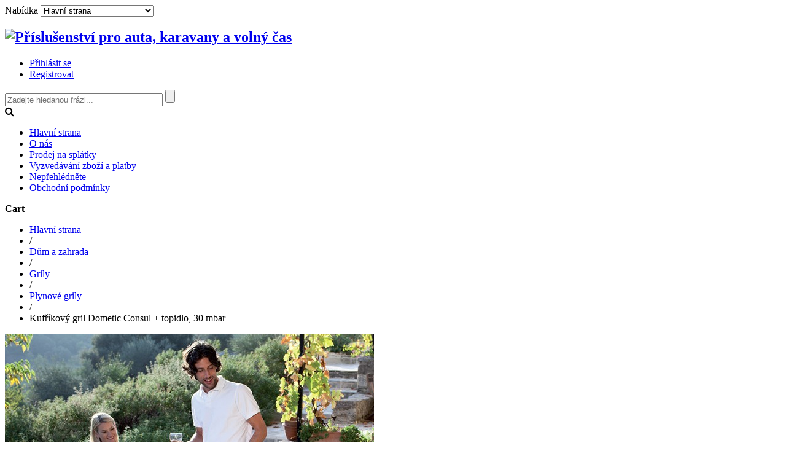

--- FILE ---
content_type: text/html; charset=utf-8
request_url: https://www.pro-vase-auto.cz/dum-a-zahrada/grily/plynove-grily/kufrikovy-gril-dometic-consul-topidlo-30-mbar.html
body_size: 21342
content:
<!DOCTYPE html>
<html lang="cs-cz" >
<head>
			
        	<meta name="viewport" content="width=device-width, initial-scale=1, maximum-scale=2.0">
	        <base href="https://www.pro-vase-auto.cz/dum-a-zahrada/grily/plynove-grily/kufrikovy-gril-dometic-consul-topidlo-30-mbar.html" />
	<meta http-equiv="content-type" content="text/html; charset=utf-8" />
	<meta name="keywords" content="couvací kamery, couvací systémy, předstany, markýzy, xenony" />
	<meta name="title" content="Kufříkový gril Dometic Consul + topidlo, 30 mbar" />
	<meta name="lang" content="cs" />
	<meta name="robots" content="noindex" />
	<meta name="description" content="Kufříkový gril Dometic Consul + topidlo, 30 mbar Plynové grily Hořák a varné desky z nerez oceli." />
	<meta name="generator" content="Joomla! - Open Source Content Management" />
	<title>Plynové grily: Kufříkový gril Dometic Consul + topidlo, 30 mbar</title>
	<link href="https://www.pro-vase-auto.cz/dum-a-zahrada/grily/plynove-grily/kufrikovy-gril-dometic-consul-topidlo-30-mbar.html" rel="canonical" />
	<link href="/components/com_virtuemart/assets/css/facebox.css?vmver=c33bfb47" rel="stylesheet" type="text/css" />
	<link href="/components/com_virtuemart/assets/css/jquery.fancybox-1.3.4.css?vmver=c33bfb47" rel="stylesheet" type="text/css" />
	<link href="/media/system/css/modal.css" rel="stylesheet" type="text/css" />
	<link href="/templates/gk_storebox/css/k2.css" rel="stylesheet" type="text/css" />
	<link href="/templates/gk_storebox/css/normalize.css" rel="stylesheet" type="text/css" />
	<link href="/templates/gk_storebox/css/layout.css" rel="stylesheet" type="text/css" />
	<link href="/templates/gk_storebox/css/joomla.css" rel="stylesheet" type="text/css" />
	<link href="/templates/gk_storebox/css/system/system.css" rel="stylesheet" type="text/css" />
	<link href="/templates/gk_storebox/css/template.css" rel="stylesheet" type="text/css" />
	<link href="/templates/gk_storebox/css/menu/menu.css" rel="stylesheet" type="text/css" />
	<link href="/templates/gk_storebox/css/gk.stuff.css" rel="stylesheet" type="text/css" />
	<link href="/templates/gk_storebox/css/vm.css" rel="stylesheet" type="text/css" />
	<link href="/templates/gk_storebox/css/style2.css" rel="stylesheet" type="text/css" />
	<link href="/modules/mod_vm_extralarge_menu/css/678/839afd64069a2c1c792fad606f5ec6ce.css" rel="stylesheet" type="text/css" />
	<link href="//maxcdn.bootstrapcdn.com/font-awesome/4.3.0/css/font-awesome.min.css" rel="stylesheet" type="text/css" />
	<style type="text/css">
.childcontent .gkcol { width: 200px; }@media screen and (max-width: 768px) {
	    	#k2Container .itemsContainer { width: 100%!important; } 
	    	.cols-2 .column-1,
	    	.cols-2 .column-2,
	    	.cols-3 .column-1,
	    	.cols-3 .column-2,
	    	.cols-3 .column-3,
	    	.demo-typo-col2,
	    	.demo-typo-col3,
	    	.demo-typo-col4 {width: 100%; }
	    	}#gkSidebar { width: 30%; }
#gkContentWrap { width: 70%; }
.gkPage { max-width: 1230px; }

	</style>
	<script type="application/json" class="joomla-script-options new">{"csrf.token":"cd8c26085522c4812cab78207fe2aab6","system.paths":{"root":"","base":""},"system.keepalive":{"interval":3540000,"uri":"\/index.php?option=com_ajax&amp;format=json"}}</script>
	<script src="/media/jui/js/jquery.min.js?13472a28eced8a16441008d2d551f672" type="text/javascript"></script>
	<script src="/media/jui/js/jquery-noconflict.js?13472a28eced8a16441008d2d551f672" type="text/javascript"></script>
	<script src="/media/jui/js/jquery-migrate.min.js?13472a28eced8a16441008d2d551f672" type="text/javascript"></script>
	<script src="https://www.pro-vase-auto.cz/components/com_onepage/assets/js/opcping.js?opcver=2Z0Z348Z1460Z220917" type="text/javascript"></script>
	<script src="/components/com_virtuemart/assets/js/jquery-ui.min.js?vmver=1.9.2" type="text/javascript"></script>
	<script src="/components/com_virtuemart/assets/js/jquery.ui.autocomplete.html.js" type="text/javascript"></script>
	<script src="/components/com_virtuemart/assets/js/jquery.noconflict.js" type="text/javascript" async="async"></script>
	<script src="/components/com_virtuemart/assets/js/vmsite.js?vmver=c33bfb47" type="text/javascript"></script>
	<script src="/components/com_virtuemart/assets/js/dynupdate.js?vmver=c33bfb47" type="text/javascript"></script>
	<script src="/components/com_virtuemart/assets/js/facebox.js?vmver=c33bfb47" type="text/javascript"></script>
	<script src="/components/com_virtuemart/assets/js/vmprices.js?vmver=c33bfb47" type="text/javascript"></script>
	<script src="/components/com_virtuemart/assets/js/fancybox/jquery.fancybox-1.3.4.pack.js?vmver=c33bfb47" type="text/javascript" defer="defer"></script>
	<script src="/media/jui/js/bootstrap.min.js?13472a28eced8a16441008d2d551f672" type="text/javascript"></script>
	<script src="/media/system/js/mootools-core.js?13472a28eced8a16441008d2d551f672" type="text/javascript"></script>
	<script src="/media/system/js/core.js?13472a28eced8a16441008d2d551f672" type="text/javascript"></script>
	<script src="/media/system/js/mootools-more.js?13472a28eced8a16441008d2d551f672" type="text/javascript"></script>
	<script src="/media/system/js/modal.js?13472a28eced8a16441008d2d551f672" type="text/javascript"></script>
	<script src="https://www.pro-vase-auto.cz/templates/gk_storebox/js/gk.scripts.js" type="text/javascript"></script>
	<script src="https://www.pro-vase-auto.cz/templates/gk_storebox/js/gk.menu.js" type="text/javascript"></script>
	<script src="https://www.pro-vase-auto.cz/templates/gk_storebox/js/fitvids.jquery.js" type="text/javascript"></script>
	<!--[if lt IE 9]><script src="/media/system/js/polyfill.event.js?13472a28eced8a16441008d2d551f672" type="text/javascript"></script><![endif]-->
	<script src="/media/system/js/keepalive.js?13472a28eced8a16441008d2d551f672" type="text/javascript"></script>
	<script type="text/javascript">
//<![CDATA[ 
if (typeof Virtuemart === "undefined"){
	var Virtuemart = {};}
var vmSiteurl = 'https://www.pro-vase-auto.cz/' ;
Virtuemart.vmSiteurl = vmSiteurl;
var vmLang = '&lang=cs';
Virtuemart.vmLang = vmLang; 
var vmLangTag = 'cs';
Virtuemart.vmLangTag = vmLangTag;
var Itemid = '&Itemid=125';
Virtuemart.addtocart_popup = "1" ; 
var vmCartText = 'Přidáno do košíku: %2$s x %1$s.' ;
var vmCartError = 'Došlo k chybě při aktualizaci vašeho košíku' ;
usefancy = false; //]]>

		jQuery(function($) {
			SqueezeBox.initialize({});
			SqueezeBox.assign($('a.modal').get(), {
				parse: 'rel'
			});
		});

		window.jModalClose = function () {
			SqueezeBox.close();
		};
		
		// Add extra modal close functionality for tinyMCE-based editors
		document.onreadystatechange = function () {
			if (document.readyState == 'interactive' && typeof tinyMCE != 'undefined' && tinyMCE)
			{
				if (typeof window.jModalClose_no_tinyMCE === 'undefined')
				{	
					window.jModalClose_no_tinyMCE = typeof(jModalClose) == 'function'  ?  jModalClose  :  false;
					
					jModalClose = function () {
						if (window.jModalClose_no_tinyMCE) window.jModalClose_no_tinyMCE.apply(this, arguments);
						tinyMCE.activeEditor.windowManager.close();
					};
				}
		
				if (typeof window.SqueezeBoxClose_no_tinyMCE === 'undefined')
				{
					if (typeof(SqueezeBox) == 'undefined')  SqueezeBox = {};
					window.SqueezeBoxClose_no_tinyMCE = typeof(SqueezeBox.close) == 'function'  ?  SqueezeBox.close  :  false;
		
					SqueezeBox.close = function () {
						if (window.SqueezeBoxClose_no_tinyMCE)  window.SqueezeBoxClose_no_tinyMCE.apply(this, arguments);
						tinyMCE.activeEditor.windowManager.close();
					};
				}
			}
		};
		
 $GKMenu = { height:false, width:false, duration: 500 };
$GK_TMPL_URL = "https://www.pro-vase-auto.cz/templates/gk_storebox";

$GK_URL = "https://www.pro-vase-auto.cz/";

	</script>
	<link rel="apple-touch-icon" href="https://www.pro-vase-auto.cz/templates/gk_storebox/images/touch-device.png">
	<link rel="apple-touch-icon-precomposed" href="https://www.pro-vase-auto.cz/templates/gk_storebox/images/touch-device.png">
	<style type="text/css">
 #vm_ajax_search_results2684 {margin-left:-30px;margin-top:0px;} 
 .res_a_s.geniusGroove {
  border: none!important;
}  

#vm_ajax_search_results2684.res_a_s.geniusGroove {
width: 800px!important;
}

#vm_ajax_search_results2684 .GeniusCustomModuleDivWrapper {
  width: 183px;
}
#vm_ajax_search_results2684 .GeniusProductsMasterWrapperprblock .GeniusProductsMasterWrapper .innerGeniusDivResults {
  width: calc(100% - 203px);
}

</style> 
	<script type="text/javascript">
          var search_timer = new Array(); 
		  var search_has_focus = new Array(); 
		  var op_active_el = null;
		  var op_active_row = null;
          var op_active_row_n = parseInt("0");
		  var op_last_request = ""; 
          var op_process_cmd = "href"; 
		  var op_controller = ""; 
		  var op_lastquery = "";
		  var op_maxrows = 39; 
		  var op_lastinputid = "vm_ajax_search_search_str2684";
		  var op_currentlang = "cs-CZ";
		  var op_lastmyid = "684"; 
		  var op_ajaxurl = "https://www.pro-vase-auto.cz/index.php?option=com_ajax&module=genius_vm_ajax_search_vm3&method=getGeniusVMSearchResults&format=raw&Itemid=125";
		  var op_savedtext = new Array(); 
	</script>
	<link rel="stylesheet" type="text/css" href="https://www.pro-vase-auto.cz/modules/mod_genius_vm_ajax_search_vm3/css/genius_vm_ajax_search_vm3.css" media="all" />
	<script type="text/javascript" src="https://www.pro-vase-auto.cz/modules/mod_genius_vm_ajax_search_vm3/js/vmajaxsearch.js"></script>
 
	<script type="text/javascript">
  /* <![CDATA[ */
  // global variable for js
  
   
   search_timer[684] = null; 
   search_has_focus[684] = false; 
   
   jQuery(document).ready(function() {
     //jQuery(document).keydown(function(event) { handleArrowKeys(event); }); 
     // document.onkeypress = function(e) { handleArrowKeys(e); };
     if (document.body != null)
	 {
	   var div = document.createElement('div'); 
	   div.setAttribute('id', "vm_ajax_search_results2684"); 
	   div.setAttribute('class', "res_a_s geniusGroove noNewsInGeniuscat noModuleItem"); 
	   div.setAttribute('style', "200px;");
	   document.body.appendChild(div);
	   
	   var div2bg = document.createElement('div'); 
	   div2bg.setAttribute('id', "Genius_vm_ajax_search_BG");
	   div2bg.setAttribute('style', "");
	   div2bg.setAttribute('onclick', "closethedamnajax(684);");
	   div2bg.setAttribute('class', "geniusbgol684");
	   document.body.appendChild(div2bg);
	 }
     //document.body.innerHTML += '<div class="searchwrapper"><div class="res_a_s" id="vm_ajax_search_results2684" style="z-index: 9990; width: 200px;">&nbsp;</div></div>';
   });
   /* ]]> */
   
   </script>
  <script type="text/javascript">
    function doXSubmit(f, t_id)
    {
        valx = jQuery("#vm_ajax_search_search_str2"+t_id).val();
        //console.log("/search.html?searchword="+valx+"&ordering=alpha&searchphrase=any&limit=1000&areas[0]=virtuemart");
        //document.location = "/search.html?searchword="+valx+"&ordering=alpha&searchphrase=any&limit=1000&areas[0]=virtuemart";
        console.log("#");
        document.location = "#";

    }



function closethedamnajax() {
jQuery( ".GeniusAjaxModuleWrap a.GeniusCloseLinkModalPop" ).trigger( "click" );
jQuery("#Genius_vm_ajax_search_BG").hide();
}

jQuery( window ).resize(function() {
var eTop684 = jQuery("#vm_ajax_search_search_str2684").offset().top;
var eTopCalc684 = eTop684 + 40;
var eLeft684 = jQuery("#vm_ajax_search_search_str2684").offset().left;

jQuery("#vm_ajax_search_results2684").css({"top" : eTopCalc684 + "px", "left" : eLeft684 + "px"});

var ajaxwindowwidth684 = jQuery( "#vm_ajax_search_results2684" ).width();
var windowwidth = jQuery( window ).width();
if (ajaxwindowwidth684 >= windowwidth) {
jQuery("#vm_ajax_search_results2684").addClass( "ajaxframeismobile" );
} else {
jQuery("#vm_ajax_search_results2684").removeClass( "ajaxframeismobile" );
}
});



jQuery( document ).ready(function() {
var ajaxwindowwidth684 = jQuery( "#vm_ajax_search_results2684" ).width();
var windowwidth = jQuery( window ).width();
if (ajaxwindowwidth684 >= windowwidth) {
jQuery("#vm_ajax_search_results2684").addClass( "ajaxframeismobile" );
} else {
jQuery("#vm_ajax_search_results2684").removeClass( "ajaxframeismobile" );
}
});


</script>

    
<link rel="icon" type="image/png" href="https://www.pro-vase-auto.cz/images/favicon-16.png" sizes="16x16" />
<link rel="icon" type="image/png" href="https://www.pro-vase-auto.cz/images/favicon-32.png" sizes="32x32" />
<link rel="icon" type="image/png" href="https://www.pro-vase-auto.cz/images/favicon-48.png" sizes="48x48" />
<link rel="icon" type="image/png" href="https://www.pro-vase-auto.cz/images/favicon-64.png" sizes="64x64" />
<link rel="icon" type="image/png" href="https://www.pro-vase-auto.cz/images/favicon-128.png" sizes="128x128" />
<link rel="icon" type="image/png" href="https://www.pro-vase-auto.cz/images/favicon-256.png" sizes="256x256" />
<link rel="stylesheet" href="https://www.pro-vase-auto.cz/templates/gk_storebox/css/small.desktop.css" media="(max-width: 1230px)" />
<link rel="stylesheet" href="https://www.pro-vase-auto.cz/templates/gk_storebox/css/tablet.css" media="(max-width: 1024px)" />
<link rel="stylesheet" href="https://www.pro-vase-auto.cz/templates/gk_storebox/css/small.tablet.css" media="(max-width: 820px)" />
<link rel="stylesheet" href="https://www.pro-vase-auto.cz/templates/gk_storebox/css/mobile.css" media="(max-width: 580px)" />

<!--[if IE 9]>
<link rel="stylesheet" href="https://www.pro-vase-auto.cz/templates/gk_storebox/css/ie/ie9.css" type="text/css" />
<![endif]-->

<!--[if IE 8]>
<link rel="stylesheet" href="https://www.pro-vase-auto.cz/templates/gk_storebox/css/ie/ie8.css" type="text/css" />
<![endif]-->

<!--[if lte IE 7]>
<link rel="stylesheet" href="https://www.pro-vase-auto.cz/templates/gk_storebox/css/ie/ie7.css" type="text/css" />
<![endif]-->

<!--[if (gte IE 6)&(lte IE 8)]>
<script type="text/javascript" src="https://www.pro-vase-auto.cz/templates/gk_storebox/js/respond.js"></script>
<script type="text/javascript" src="https://www.pro-vase-auto.cz/templates/gk_storebox/js/selectivizr.js"></script>
<script type="text/javascript" src="http://html5shim.googlecode.com/svn/trunk/html5.js"></script>
<![endif]-->

	 <!-- Smartsupp Live Chat script -->
<script type="text/javascript">
var _smartsupp = _smartsupp || {};
_smartsupp.key = '50544853e2bfa50b15b1beb2dd09c983e09178bd';
_smartsupp.gaKey = 'UA-19594202-1';
window.smartsupp||(function(d) {
	var s,c,o=smartsupp=function(){ o._.push(arguments)};o._=[];
	s=d.getElementsByTagName('script')[0];c=d.createElement('script');
	c.type='text/javascript';c.charset='utf-8';c.async=true;
	c.src='//www.smartsuppchat.com/loader.js?';s.parentNode.insertBefore(c,s);
})(document);
</script>
</head>
<body data-tablet-width="1024" data-mobile-width="580"  data-cart="true" data-smoothscroll="1"><script type="text/javascript">
//<![CDATA[
   
   // if google universal analytics enabled + it is not initialized + old GA is not created
   if ((true) && ((typeof ga == 'undefined') && ((typeof _gat == 'undefined'))))
   {
          // universal analytics
	  (function(i,s,o,g,r,a,m){i['GoogleAnalyticsObject']=r;i[r]=i[r]||function(){
(i[r].q=i[r].q||[]).push(arguments)},i[r].l=1*new Date();a=s.createElement(o),
m=s.getElementsByTagName(o)[0];a.async=0;a.src=g;m.parentNode.insertBefore(a,m)
})(window,document,'script','//www.google-analytics.com/analytics.js','ga');

	if ((typeof console != 'undefined')  && (typeof console.log != 'undefined')  &&  (console.log != null))
	  {
	     console.log('OPC Tracking: Initializing GA object'); 
	  }
	
	
   }
   
   
   // if universal analytics is not initialized, check if OLD GA is initialized
  if (((typeof gaJsHost == 'undefined') || (typeof _gat == 'undefined')) && (typeof ga == 'undefined'))
   {
   
      
var gaJsHost = (("https:" == document.location.protocol ) ? "https://ssl." : "http://www.");
  document.write(unescape("%3Cscript src='" + gaJsHost + "google-analytics.com/ga.js' type='text/javascript'%3E%3C/script%3E"));
  
  if ((typeof console != 'undefined')  && (typeof console.log != 'undefined')  &&  (console.log != null))
	  {
	     console.log('OPC Tracking: Initializing _gat object'); 
	  }
	
  if (typeof _gat == 'undefined')
  if ((typeof console != 'undefined')  && (typeof console.log != 'undefined')  &&  (console.log != null))
  {
	  console.log('OPC Tracking: _gat object was not initialized, please update to Universal Analytics, google dropped support for _gat tracking'); 
  }	  
	  

	  	  
	  
	  
   }
   


  if (typeof ga != 'undefined')
   {
      ga('create', 'UA-19594202-1', 'auto', {'name': 'OPCTracker'});
 
 
 	  if ((typeof console != 'undefined')  && (typeof console.log != 'undefined')  &&  (console.log != null))
	  {
	     console.log('OPC Tracking: Creating new GA tracker'); 
	  }
	 
	
       ga('OPCTracker.require', 'ecommerce', 'ecommerce.js');  
   }
   else
   {
	   if (typeof _gat != 'undefined')
	   {
	     var pageTracker = _gat._getTracker("UA-19594202-1");
  pageTracker._trackPageview();
  
  										
if ((typeof console != 'undefined')  && (typeof console.log != 'undefined')  &&  (console.log != null))
	  {
	     console.log('OPC Tracking: _gat pageTracker _trackPageview'); 
	  }
	   }

   }
  
//]]>
</script>

<script type="text/javascript">
//<![CDATA[
  
  
  // if universtal analytics is initialized
  if (typeof ga != 'undefined')
   {
      
	
      
   ga('OPCTracker.ecommerce:addImpression', {
      'id': "8353",
      'name': "Kufříkový gril Dometic Consul + topidlo, 30 mbar",
      'category': "Plynové grily",
	  'brand': "",
	  'variant': "350/054",
      'price': "5906.00",
	  'position': 1,
      
   });
	if (typeof ga != 'undefined')
	{
	ga('OPCTracker.ecommerce:setAction', 'detail');
	
	if ((typeof console != 'undefined')  && (typeof console.log != 'undefined')  &&  (console.log != null))
	  {
	     console.log('OPC Tracking: ecommerce ecommerce_addimpression'); 
	  }
	}
	ga('OPCTracker.ecommerce:send');

if ((typeof console != 'undefined')  && (typeof console.log != 'undefined')  &&  (console.log != null))
	  {
	     console.log('OPC Tracking: ecommerce send'); 
	  }

	if ((typeof console != 'undefined')  && (typeof console.log != 'undefined')  &&  (console.log != null))
	  {
	     console.log('OPC Tracking: ecommerce send'); 
	  }
	
	
	   
   if (typeof ga != 'undefined')
    {
	
	   	   
	}

	
   
   }
   else
   {
  
  if (typeof _gat != 'undefined')
  {
  var pageTracker = _gat._getTracker("UA-19594202-1");
  pageTracker._trackPageview();
  
  										
	if ((typeof console != 'undefined')  && (typeof console.log != 'undefined')  &&  (console.log != null))
	  {
	     console.log('OPC Tracking: _gat pageTracker _trackPageview'); 
	  }
  }


  
     // add item might be called for every item in the shopping cart
   // where your ecommerce engine loops through each item in the cart and
   // prints out _addItem for each 
     if ((typeof console != 'undefined')  && (typeof console.log != 'undefined')  &&  (console.log != null))
	  {
	     console.log('OPC Tracking: _gat pageTracker addimpression IS NOT SUPPORTED FOR YOUR CONFIGURATION. Upgrade to analytics.js or change OPC settings.'); 
	  }
  
  


   
   
   }

  
//]]>
</script>


<!-- Sklik.cz remarketing -->
<script type="text/javascript">
/* <![CDATA[ */
var seznam_retargeting_id = '40828';

if ((typeof console != 'undefined')  && (typeof console.log != 'undefined')  &&  (console.log != null))
	  {
	     console.log('OPC Tracking: Seznam retargeting.'); 
	  }


/* ]]> */
</script>


<script type="text/javascript" src="//c.imedia.cz/js/retargeting.js"></script>
<script type="text/javascript">
//<![CDATA[
  
  
  // if universtal analytics is initialized
  if (typeof ga != 'undefined')
   {
	   ga('OPCTracker.ecommerce:send');

if ((typeof console != 'undefined')  && (typeof console.log != 'undefined')  &&  (console.log != null))
	  {
	     console.log('OPC Tracking: ecommerce send'); 
	  }
	   
	    // trigger new GA thank you page if GA is found
   
	
	   	  if (typeof ga != 'undefined')
	  ga('OPCTracker.send', 'pageview', { 
'page': '/cart',
'title': 'OPC Cart Page'
}
);
			  
			  
	if ((typeof console != 'undefined')  && (typeof console.log != 'undefined')  &&  (console.log != null))
	  {
  
        	  console.log('OPC Tracking: GA triggering page view - sending data to GA'); 
  	  }
			  
			     
		 
		 
	
	   
	   
   }
   
   
 
//]]>
</script>   
		
		
		
	<div id="gkMainWrap" class="gkPage">
	    <div>
		    <div id="gkHeader">
		    	<div id="gkHeaderNav">                    	
		    				    		<div id="gkMobileMenu">
		    			Nabídka		    			<select id="mobileMenu" onChange="window.location.href=this.value;" class="chzn-done">
		    			<option selected="selected"  value="https://www.pro-vase-auto.cz/">Hlavní strana</option><option  value="/o-nas.html">O nás</option><option  value="/splatky-cetelem.html">Prodej na splátky</option><option  value="/vyzvedavani-zbozi-a-platby.html">Vyzvedávání zboží a platby</option><option  value="/neprehlednete/blog.html">Nepřehlédněte</option><option  value="/obchodni-podminky.html">Obchodní podmínky</option>		    			</select>
		    		</div>
		    				    	
				    
<h2>
          <a href="https://www.pro-vase-auto.cz/" id="gkLogo">
        <img src="https://www.pro-vase-auto.cz/templates/gk_storebox/images/logo.png" alt="Příslušenství pro auta, karavany a volný čas" />
     </a>
     </h2>

<div id="gkTopMenu">
	<ul class="nav menu mod-list">
<li class="item-166"><a href="/prihlasit-se/prihlasit.html" title="login">Přihlásit se</a></li><li class="item-167"><a href="/registrovat/registrace.html" >Registrovat</a></li></ul>

</div>

<div id="gkSearch">
	
<div class="GeniusAjaxInputMaster templatestyledefault">

<form name="pp_search684" id="pp_search2.684" action="/list-all-products.html?limitstart=0&amp;virtuemart_manufacturer_id=0" method="get">
<div class="afterspecialdiv">
<input placeholder="Zadejte hledanou frázi... " class="inputbox" maxlength="30" size="30" id="vm_ajax_search_search_str2684" name="keyword" type="text" value="" autocomplete="off" onfocus="javascript:search_vm_ajax_live(this, '40', 'cs-CZ', '684', 'https://www.pro-vase-auto.cz/index.php?option=com_ajax&module=genius_vm_ajax_search_vm3&method=getGeniusVMSearchResults&format=raw&Itemid=125', 'none', '120', '0', '#f9f5f2', '800');" onkeyup="javascript:search_vm_ajax_live(this, '40', 'cs-CZ', '684', 'https://www.pro-vase-auto.cz/index.php?option=com_ajax&module=genius_vm_ajax_search_vm3&method=getGeniusVMSearchResults&format=raw&Itemid=125', 'none', '120', '0', '#f9f5f2', '800');"/>
<input class="genius-search-submit" type="submit" value="">
<div class="searchabsolutegeniusclick"></div>
<div class="searchabsolutegeniusclick coverbggeniussrch"><span class="fa fa-search"></span></div>
</div>

<input type="hidden" id="saved_vm_ajax_search_search_str2684" value="Vyhledat" />

<input type="hidden" name="option" value="com_virtuemart" />
<input type="hidden" name="page" value="shop.browse" />
<input type="hidden" name="search" value="true" />
<input type="hidden" name="view" value="category" />
<input type="hidden" name="limitstart" value="0" />
		
</form>
</div>
</div>
				    
				    				    <div id="gkMainMenu">
				    	<nav id="gkExtraMenu" class="gkMenu">
<ul class="gkmenu level0"><li  class="first active"><a href="https://www.pro-vase-auto.cz/"  class=" first active" id="menu125"  >Hlavní strana</a></li><li ><a href="/o-nas.html"  id="menu122"  >O nás</a></li><li ><a href="/splatky-cetelem.html"  id="menu617"  >Prodej na splátky</a></li><li ><a href="/vyzvedavani-zbozi-a-platby.html"  id="menu254"  >Vyzvedávání zboží a platby</a></li><li ><a href="/neprehlednete/blog.html"  id="menu123"  >Nepřehlédněte</a></li><li  class="last"><a href="/obchodni-podminky.html"  class=" last" id="menu121"  >Obchodní podmínky</a></li></ul>
</nav>   
				    </div>
				    		    	</div>
		    	
		   				   		
		   				   		<div id="btnCart"><strong>Cart</strong></div>
		   				    </div>
		
			<div id="gkPageContent">
		    			    	
		    	<section id="gkContent" class="gkContentTopBorder ">					
					
					<div id="gkContentWrap" class="gkSidebarLeft">
												
												
												<section id="gkBreadcrumb">
						
														
<div class="breadcrumbs">
<ul><li><a href="https://www.pro-vase-auto.cz/" class="pathway">Hlavní strana</a></li> <li class="pathway separator">/</li> <li><a href="/dum-a-zahrada.html?virtuemart_manufacturer_id=0" class="pathway">Dům a zahrada</a></li> <li class="pathway separator">/</li> <li><a href="/dum-a-zahrada/grily.html?virtuemart_manufacturer_id=0" class="pathway">Grily</a></li> <li class="pathway separator">/</li> <li><a href="/dum-a-zahrada/grily/plynove-grily.html?virtuemart_manufacturer_id=0" class="pathway">Plynové grily</a></li> <li class="pathway separator">/</li> <li class="pathway">Kufříkový gril Dometic Consul + topidlo, 30 mbar</li></ul></div>
														
													</section>
												
							
						
						<div id="gkMainbody">
															
			<div id="bd_results">
			<div id="cf_res_ajax_loader"></div><div class="product-container productdetails-view productdetails">
    
	<div class="productDetails">
	    <div>
	    		<div class="main-image">
		<a  rel='vm-additional-images' href="https://www.pro-vase-auto.cz/images/stories/virtuemart/product/ecb012ef771bef75db8073dcb9d71da1.jpg"><img src="/images/stories/virtuemart/product/ecb012ef771bef75db8073dcb9d71da1.jpg" alt=""  /></a>		
		<div class="product-overlay"><span><span>zoom</span></span></div>
	</div>
	<div class="additional-images">
				<img src="/images/stories/virtuemart/product/resized/ecb012ef771bef75db8073dcb9d71da1_202x296.jpg" alt="ecb012ef771bef75db8073dcb9d71da1" class="product-image" style="cursor: pointer" /><a href="/images/stories/virtuemart/product/ecb012ef771bef75db8073dcb9d71da1.jpg"  class="product-image image-0" style="display:none;" title="" rel="vm-additional-images"></a>				<img src="/images/stories/virtuemart/product/resized/1399_202x296.jpg" alt="1399" class="product-image" style="cursor: pointer" /><a href="/images/stories/virtuemart/product/1399.jpg"  class="product-image image-1" style="display:none;" title="" rel="vm-additional-images"></a>				<img src="/images/stories/virtuemart/product/resized/21558_202x296.jpg" alt="21558" class="product-image" style="cursor: pointer" /><a href="/images/stories/virtuemart/product/21558.jpg"  class="product-image image-2" style="display:none;" title="" rel="vm-additional-images"></a>				<img src="/images/stories/virtuemart/product/resized/3695_202x296.jpg" alt="3695" class="product-image" style="cursor: pointer" /><a href="/images/stories/virtuemart/product/3695.jpg"  class="product-image image-3" style="display:none;" title="" rel="vm-additional-images"></a>				<img src="/images/stories/virtuemart/product/resized/45481_202x296.jpg" alt="45481" class="product-image" style="cursor: pointer" /><a href="/images/stories/virtuemart/product/45481.jpg"  class="product-image image-4" style="display:none;" title="" rel="vm-additional-images"></a>				<img src="/images/stories/virtuemart/product/resized/5913_202x296.jpg" alt="5913" class="product-image" style="cursor: pointer" /><a href="/images/stories/virtuemart/product/5913.jpg"  class="product-image image-5" style="display:none;" title="" rel="vm-additional-images"></a>				<img src="/images/stories/virtuemart/product/resized/6395_202x296.jpg" alt="6395" class="product-image" style="cursor: pointer" /><a href="/images/stories/virtuemart/product/6395.jpg"  class="product-image image-6" style="display:none;" title="" rel="vm-additional-images"></a>				<img src="/images/stories/virtuemart/product/resized/796_202x296.jpg" alt="796" class="product-image" style="cursor: pointer" /><a href="/images/stories/virtuemart/product/796.jpg"  class="product-image image-7" style="display:none;" title="" rel="vm-additional-images"></a>				<img src="/images/stories/virtuemart/product/resized/899_202x296.jpg" alt="899" class="product-image" style="cursor: pointer" /><a href="/images/stories/virtuemart/product/899.jpg"  class="product-image image-8" style="display:none;" title="" rel="vm-additional-images"></a>				<img src="/images/stories/virtuemart/product/resized/926_202x296.jpg" alt="926" class="product-image" style="cursor: pointer" /><a href="/images/stories/virtuemart/product/926.jpg"  class="product-image image-9" style="display:none;" title="" rel="vm-additional-images"></a>				<img src="/images/stories/virtuemart/product/resized/105_202x296.jpg" alt="105" class="product-image" style="cursor: pointer" /><a href="/images/stories/virtuemart/product/105.jpg"  class="product-image image-10" style="display:none;" title="" rel="vm-additional-images"></a>	</div>

<div class="nastred" style="width:100%;font-size:150%"><div class="rovnobeznik black">Vyprodáno</div></div><div class="nastred" style="width:100%;font-size:150%"><div class="rovnobeznik black">Vyprodáno</div></div>	   	</div>
	   	<div>
		    <h1 itemprop="name">Kufříkový gril Dometic Consul + topidlo, 30 mbar</h1>
	    		
	    	
	        <div class="product-additional-info">
			    		<span class="ratingbox dummy">
			Nehodnoceno		</span>
	<span class="manufacturer">Výrobce</span> <a class="manuModal" rel="{handler: 'iframe', size: {x: 700, y: 850}}" href="/index.php?option=com_virtuemart&view=manufacturer&virtuemart_manufacturer_id=54&tmpl=component&Itemid=125">Dometic</a>			    
			    	        </div>
			
			
			<div class="vm-product-details-container">
			    <div class="spacer-buy-area">
				<br /><p><div class="cetelem" style="text-align:center;"><a href="https://www.pro-vase-auto.cz/index.php?option=com_virtuemart&view=pluginresponse&task=pluginnotification&tmpl=component&_unimodul=Cetelem&_callbackName=installmentWindow&currency=CZK&price=5906" target="_blank" onclick="window.open('https://www.pro-vase-auto.cz/index.php?option=com_virtuemart&view=pluginresponse&task=pluginnotification&tmpl=component&_unimodul=Cetelem&_callbackName=installmentWindow&currency=CZK&price=5906', '_blank', 'toolbar=0, resizable=1, status=1, width=600px, height=700px'); return false"><img src='https://www.pro-vase-auto.cz/UniModul/UniCetelemLogo.png' width='149px' height='55px' /><br/>Spočítat výši splátek</a><br/></div></p><br />                <div>
                <p>Shop je na prodej. Kontakt pro vážné zájemce o koupi je vlevo dole. <br />Momentálně čekáme na kupce, který bude shop provozovat a zboží Vám dodá. Promiňte.<br /> Děkujeme za pochopení.</p>
                </div>
				<div class="product-price" id="productPrice8353">
					<div class="PricesalesPrice vm-display vm-price-value"><span class="vm-price-desc">Prodejní cena s DPH: </span><span class="PricesalesPrice">5906 Kč</span></div><span class="price-crossed" ></span>				</div>
					
								
								
												<div class="addtocart-area">
					<form method="post" class="product js-recalculate" action="/">
						
												<input type="hidden" name="option" value="com_virtuemart"/>
						<input type="hidden" name="view" value="cart"/>
						<input type="hidden" name="virtuemart_product_id[]" value="8353"/>
						<input type="hidden" name="pid" value="8353"/>
						<input type="hidden" name="pname" value="Kufříkový gril Dometic Consul + topidlo, 30 mbar"/>
						<input type="hidden" name="Itemid" value="125"/>					</form>
				</div>
				             
			    </div>
			</div>
           		</div>
    </div>









							







	

		<ul id="product-tabs">
		<li data-toggle="product-description" class="active">Popis</li>
		<li data-toggle="customer-reviews">Hodnocení</li>
	</ul>
	
	<div id="product-tabs-content">
		<div class="product-description gk-product-tab active">
					        <div class="product-description">
										<div class="product-short-description">
					    Hořák a varné desky z nerez oceli.					</div>
										<p>Hořák a varné desky z nerez oceli.<br />Snadno se složí a rozloží. Ocelový kufřík pro snadné přenášení 4 stabilní nohy, grilovací špis se dvěma držáky na maso, držák na grilovací rošt, grilovací pánev s miskou a izolovaným madlem, hliníková miska na tuk. Provedení 30 mbar, resp. 50 mbar. Dodávka bez hadice.</p>
<p>požitek z grilování bez kouře, popele a poletujících jisker<br />vaření a grilování současně<br />v kufříku, snadno se přenáší a skladuje<br />hořáky a varné desky z nerez oceli<br />boční díly z odlitků</p>
<p>Kufříkový gril s funkcí vytápění<br />Jedinečné spojení praktického kufříkového grilu a efektivního topného tělesa poskytuje Dometic Consul přátelské posezení pod širým nebem. K tomu může být i trochu chladněji, neboť gril svým velmi kvalitním keramickým hořákem dává rychle a bez problémů přímý bezztrátový přísun tepla. Navíc je to ekologické, bez kouře, popela a poletování jisker; při plném výkonu 4800 W spotřebuje jen 350 g za hodinu. Boční stěny jsou ze stabilního ocelového plechu.&nbsp; Balíček příslušenství, který je součástí dodávky, Vás rovněž potěší, grilovací špís se dvěma držáky na maso, grilovací rošt s příhodnými držáky, jakož hliníkková miska (544 x 238 mm).</p>		        </div>
								<dl class="product-field product-field-type-S">
														<dt>Kód</dt>
														
														<dd class="product-field-display">350/054</dd>
														
													</dl>
					<dl class="product-field product-field-type-S">
														<dt>příkon</dt>
														
														<dd class="product-field-display">4800 W</dd>
														
													</dl>
					<dl class="product-field product-field-type-S">
														<dt>spotřeba</dt>
														
														<dd class="product-field-display">350 g/h</dd>
														
													</dl>
					<dl class="product-field product-field-type-S">
														<dt>Vlastní rozměry</dt>
														
														<dd class="product-field-display">288 x 128 x 620 mm</dd>
														
													</dl>
					<dl class="product-field product-field-type-S">
														<dt>Hmotnost</dt>
														
														<dd class="product-field-display">10 kg</dd>
														
													</dl>
										</div>
		
		
				<div class="customer-reviews gk-product-tab">
			<div class="customer-reviews">	<div class="list-reviews">
					<span class="step">Zatím zde není žádné hodnocení tohoto produktu.</span>
				</div>
</div> 		</div>
			</div>
	
	
	
	    		    <div class="product-related-products">
		    			    	<h4>Související produkty</h4>
		    		
		    			    			    				    		<div class="product-field product-field-type-R"> 
		    					    			<span class="product-field-display"><div class="product-container">
<div class="vm-product-media-container"><a href="/karavan-a-obytne-auto/chlazeni/prislusenstvi-k-chlazeni/regulator-typ-en-61-1-5-kg-h-ps-16-bar-50-mbar.html" title="  Regulátor TYP EN 61 - 1,5 kg/h PS 16 bar (50 mbar)" target="_blank"><img src="/images/stories/virtuemart/product/resized/3-4-regulator-typ-en-61-1-5-kg-h-ps-16-bar_202x296.jpg" alt="3-4-regulator-typ-en-61-1-5-kg-h-ps-16-bar"  />   Regulátor TYP EN 61 - 1,5 kg/h PS 16 bar (50 mbar)</a></div></div></span>
		    					    		</div>
		    			    			    				    		<div class="product-field product-field-type-R"> 
		    					    			<span class="product-field-display"><div class="product-container">
<div class="vm-product-media-container"><a href="/karavan-a-obytne-auto/chlazeni/prislusenstvi-k-chlazeni/regulator-tlaku-ps-16-bar-typ-en-61-30-mbar.html" title="Regulátor tlaku PS 16 bar, typ EN 61 (30 mbar)" target="_blank"><img src="/images/stories/virtuemart/product/resized/234-459-regulator-tlaku-ps-16-bar-typ-en-61_202x296.jpg" alt="234-459-regulator-tlaku-ps-16-bar-typ-en-61"  /> Regulátor tlaku PS 16 bar, typ EN 61 (30 mbar)</a></div></div></span>
		    					    		</div>
		    			    			    				    		<div class="product-field product-field-type-R"> 
		    					    			<span class="product-field-display"><div class="product-container">
<div class="vm-product-media-container"><a href="/karavan-a-obytne-auto/chlazeni/prislusenstvi-k-chlazeni/hadice-stredni-tlak-ps-6-bar-150-cm.html" title="Hadice střední tlak PS 6 bar 150 cm" target="_blank"><img src="/images/stories/virtuemart/product/resized/4-5-hadice-stredni-tlak-ps-6-bar-150-cm_202x296.jpg" alt="4-5-hadice-stredni-tlak-ps-6-bar-150-cm"  /> Hadice střední tlak PS 6 bar 150 cm</a></div></div></span>
		    					    		</div>
		    			    			    				    		<div class="product-field product-field-type-R"> 
		    					    			<span class="product-field-display"><div class="product-container">
<div class="vm-product-media-container"><a href="/karavan-a-obytne-auto/chlazeni/prislusenstvi-k-chlazeni/hadice-stredni-tlak-ps-6-bar-150-cm.html" title="Hadice střední tlak PS 6 bar 150 cm" target="_blank"><img src="/images/stories/virtuemart/product/resized/4-5-hadice-stredni-tlak-ps-6-bar-150-cm_202x296.jpg" alt="4-5-hadice-stredni-tlak-ps-6-bar-150-cm"  /> Hadice střední tlak PS 6 bar 150 cm</a></div></div></span>
		    					    		</div>
		    			    			    </div>
				
		

<script id="updDynamicListeners-js" type="text/javascript">//<![CDATA[ 
jQuery(document).ready(function() { // GALT: Start listening for dynamic content update.
	// If template is aware of dynamic update and provided a variable let's
	// set-up the event listeners.
	//if (Virtuemart.container)
		Virtuemart.updateDynamicUpdateListeners();

}); //]]>
</script><script id="ready.vmprices-js" type="text/javascript">//<![CDATA[ 
jQuery(document).ready(function($) {

		Virtuemart.product($("form.product"));
}); //]]>
</script><script id="popups-js" type="text/javascript">//<![CDATA[ 
jQuery(document).ready(function($) {
		
    		$('a.ask-a-question, a.printModal, a.recommened-to-friend, a.manuModal').click(function(event){
		      event.preventDefault();
		      $.facebox({
		        ajax: $(this).attr('href'),
		        rev: 'iframe|550|550'
		        });
		      });
    		
	}); //]]>
</script><script id="imagepopup-js" type="text/javascript">//<![CDATA[ 
jQuery(document).ready(function() {
		Virtuemart.updateImageEventListeners()
	});
	Virtuemart.updateImageEventListeners = function() {
		jQuery("a[rel=vm-additional-images]").fancybox({
			"titlePosition" 	: "inside",
			"transitionIn"	:	"elastic",
			"transitionOut"	:	"elastic"
		});
		jQuery(".additional-images a.product-image.image-0").removeAttr("rel");
		jQuery(".additional-images img.product-image").click(function() {
			jQuery(".additional-images a.product-image").attr("rel","vm-additional-images" );
			jQuery(this).parent().children("a.product-image").removeAttr("rel");
			var src = jQuery(this).next("a.product-image").attr("href");
			jQuery(".main-image img").attr("src",src);
			jQuery(".main-image img").attr("alt",this.alt );
			jQuery(".main-image a").attr("href",src );
			jQuery(".main-image a").attr("title",this.alt );
			jQuery(".main-image .vm-img-desc").html(this.alt);
		}); 
	} //]]>
</script><script id="ajaxContent-js" type="text/javascript">//<![CDATA[ 
Virtuemart.container = jQuery('.productdetails-view');
Virtuemart.containerSelector = '.productdetails-view'; //]]>
</script><script id="gk-vm-addons-js" type="text/javascript">//<![CDATA[ 
initGKVMFeatures();
jQuery('body').on('updateVirtueMartProductDetail', function() { initGKVMFeatures(); });
function initGKVMFeatures() {
	var tabs = jQuery('#product-tabs');
	// if tabs exists
	if(tabs.length && tabs.find('li').length > 1) {
	    // initialization
	    tabs.find('li').first().addClass('active');
	    var contents = jQuery('#product-tabs-content');
	    contents.children('div').css('display', 'none');
	    contents.children('div').first().addClass('active');
	    // add events to the tabs
	    tabs.find('li').each(function(i, tab) {
	    	var tab = jQuery(tab);
	        tab.click(function() {
	            var toggle = tab.attr('data-toggle');
	            contents.children('div').removeClass('active');
	            jQuery(contents.children().get(i)).addClass('active');
	            tabs.find('li').removeClass('active');
	            tab.addClass('active');                
	        });
	    });
	}
	
	var products = jQuery('.browse-view .product');
	var categories = jQuery('.category-view .category');
	var f_products = jQuery('.featured-view .product');
	var l_products = jQuery('.latest-view .product');
	var t_products = jQuery('.topten-view .product'); 
	var r_products = jQuery('.recent-view .product');
	
	jQuery([products, categories, f_products, l_products, t_products, r_products]).each(function(i, p) {
		if(p.length > 0) {
			p.each(function(i, item) {
				item = jQuery(item);
				item.mouseenter(function() {
					item.addClass('active');
				});
				item.mouseleave(function() {
					item.removeClass('active');
				});
			}); 
		}
	});
	
	var productZoom = jQuery('.productDetails .main-image');
	if(productZoom.length > 0) {
		productZoom.each(function(i, item) {
			item = jQuery(item);
			var overlay = item.find('.product-overlay');
			var link = item.find('a');
			if(overlay) {
				overlay.appendTo(link);
			}
			item.mouseenter(function() {
				item.addClass('active');
			});
			item.mouseleave(function() {
				item.removeClass('active');
			});
		}); 
	} 
} //]]>
</script>
<script type="application/ld+json">
{
  "@context": "http://schema.org/",
  "@type": "Product",
  "name": "Kufříkový gril Dometic Consul + topidlo, 30 mbar",
    "image": "https://www.pro-vase-auto.cz/images/stories/virtuemart/product/ecb012ef771bef75db8073dcb9d71da1.jpg",
      "description": "Hořák a varné desky z nerez oceli.",
      "offers":{
    "@type": "Offer",
    "priceCurrency": "CZK",
    "price": "5906"
  }
}
</script></div><!-- .productDetails --></div>
													</div>
						
											</div>
					
										<aside id="gkSidebar">
						
						<div>
							<div class="box "><div class="content">

<div class="custom"  >

	<div align="center"><a target="_blank" rel="nofollow" href="//www.zbozi.cz/obchod/48281/" title="Hodnocení obchodu na Zboží.cz"><img src="//d25-a.sdn.szn.cz/d_25/d_15080601/img/33/145x41_fNPng8.png" alt="Hodnocení obchodu na Zboží.cz" width="145" height="41" /></a></div>	
</div>
</div></div><div class="box "><h3 class="header">Nabídka</h3><div class="content">
<div id="vm_extralarge_menu">
<ul class="vm_extralarge_menu vm_extralarge_menu" id="vm_menu67_43431" >
<li ><a href="/couvaci-kamery.html?virtuemart_manufacturer_id=0" >Couvací kamery</a></li><li ><a href="/couvaci-systemy.html?virtuemart_manufacturer_id=0" >Couvací systémy</a></li><li class="parent active"><a href="/dum-a-zahrada.html?virtuemart_manufacturer_id=0" class="active">Dům a zahrada</a><ul><li ><a href="/dum-a-zahrada/vrtaci-kladiva.html?virtuemart_manufacturer_id=0" >Osvětlení bytu</a></li><li ><a href="/dum-a-zahrada/plyn-prislusenstvi.html?virtuemart_manufacturer_id=0" >Topidla - příslušenství</a></li><li ><a href="/dum-a-zahrada/ekoprogram.html?virtuemart_manufacturer_id=0" >Ekoprogram</a></li><li class="parent"><a href="/dum-a-zahrada/hygiena-a-sanita.html?virtuemart_manufacturer_id=0" >Hygiena a sanita</a><ul><li ><a href="/dum-a-zahrada/hygiena-a-sanita/prislusensti-k-sanite.html?virtuemart_manufacturer_id=0" >Příslušenstí k sanitě</a></li></ul></li><li ><a href="/dum-a-zahrada/nadobi.html?virtuemart_manufacturer_id=0" >Nádobí</a></li><li class="parent"><a href="/dum-a-zahrada/vytapeni.html?virtuemart_manufacturer_id=0" >Vytápění</a><ul><li ><a href="/dum-a-zahrada/vytapeni/elektricka-topidla-prislusenstvi.html?virtuemart_manufacturer_id=0" >Elektrická topidla - příslušenství</a></li><li ><a href="/dum-a-zahrada/vytapeni/plynova-kamna-propan-butan.html?virtuemart_manufacturer_id=0" >Plynová kamna propan butan</a></li><li ><a href="/dum-a-zahrada/vytapeni/infrazarice-prislusenstvi.html?virtuemart_manufacturer_id=0" >Infrazářiče příslušenství</a></li><li class="parent"><a href="/dum-a-zahrada/vytapeni/plynove-zarice.html?virtuemart_manufacturer_id=0" >Plynové zářiče</a><ul><li ><a href="/dum-a-zahrada/vytapeni/plynove-zarice/ostatni-zarice.html?virtuemart_manufacturer_id=0" >Ostatní zářiče</a></li><li ><a href="/dum-a-zahrada/vytapeni/plynove-zarice/pyramidove-zarice.html?virtuemart_manufacturer_id=0" >Pyramidové zářiče</a></li><li ><a href="/dum-a-zahrada/vytapeni/plynove-zarice/pevne-zarice.html?virtuemart_manufacturer_id=0" >Pevné zářiče</a></li><li ><a href="/dum-a-zahrada/vytapeni/plynove-zarice/vyklopne-zarice.html?virtuemart_manufacturer_id=0" >Výklopné zářiče</a></li><li ><a href="/dum-a-zahrada/vytapeni/plynove-zarice/zarice-prislusenstvi.html?virtuemart_manufacturer_id=0" >Zářiče - příslušenství</a></li></ul></li><li class="parent"><a href="/dum-a-zahrada/vytapeni/teplomety.html?virtuemart_manufacturer_id=0" >Teplomety</a><ul><li ><a href="/dum-a-zahrada/vytapeni/teplomety/kartusova-topidla.html?virtuemart_manufacturer_id=0" >Kartušová topidla</a></li><li ><a href="/dum-a-zahrada/vytapeni/teplomety/plynove-teplomety-na-pb.html?virtuemart_manufacturer_id=0" >Plynové teplomety na PB</a></li><li ><a href="/dum-a-zahrada/vytapeni/teplomety/naftova-topidla.html?virtuemart_manufacturer_id=0" >Naftová topidla</a></li></ul></li><li ><a href="/dum-a-zahrada/vytapeni/elektricka-topidla.html?virtuemart_manufacturer_id=0" >Elektrická topidla</a></li><li ><a href="/dum-a-zahrada/vytapeni/petrolejova-kamna.html?virtuemart_manufacturer_id=0" >Petrolejová kamna</a></li><li ><a href="/dum-a-zahrada/vytapeni/infrazarice.html?virtuemart_manufacturer_id=0" >Infrazářiče</a></li><li ><a href="/dum-a-zahrada/vytapeni/kartuse.html?virtuemart_manufacturer_id=0" >Kartuše</a></li></ul></li><li ><a href="/dum-a-zahrada/zabezpeceni.html?virtuemart_manufacturer_id=0" >Zabezpečení</a></li><li ><a href="/dum-a-zahrada/zahradni-pergoly.html?virtuemart_manufacturer_id=0" >Zahradní pergoly</a></li><li ><a href="/dum-a-zahrada/ochlazovace-vzduchu.html?virtuemart_manufacturer_id=0" >Ochlazovače vzduchu</a></li><li ><a href="/dum-a-zahrada/podlozky-pod-nabytek.html?virtuemart_manufacturer_id=0" >Podložky pod nábytek</a></li><li ><a href="/dum-a-zahrada/nuzky-na-zivy-plot.html?virtuemart_manufacturer_id=0" >Nůžky na živý plot</a></li><li ><a href="/dum-a-zahrada/ventilatory.html?virtuemart_manufacturer_id=0" >Ventilátory</a></li><li ><a href="/dum-a-zahrada/motorove-pily-prislusenstvi.html?virtuemart_manufacturer_id=0" >Motorové pily, příslušenství</a></li><li ><a href="/dum-a-zahrada/hrabe-motycky-kultivatory.html?virtuemart_manufacturer_id=0" >Hrábě, motyčky, kultivátory</a></li><li ><a href="/dum-a-zahrada/odvlhcovace-vzduchu.html?virtuemart_manufacturer_id=0" >Odvlhčovače vzduchu</a></li><li ><a href="/dum-a-zahrada/smetaky.html?virtuemart_manufacturer_id=0" >Smetáky</a></li><li ><a href="/dum-a-zahrada/lopaty-lopatky-hrabla.html?virtuemart_manufacturer_id=0" >Lopaty, lopatky, hrabla</a></li><li class="parent"><a href="/dum-a-zahrada/horaky.html?virtuemart_manufacturer_id=0" >Hořáky</a><ul><li ><a href="/dum-a-zahrada/horaky/horaky-meva.html?virtuemart_manufacturer_id=0" >Hořáky Meva</a></li><li ><a href="/dum-a-zahrada/horaky/mini-autogeny.html?virtuemart_manufacturer_id=0" >Mini autogeny</a></li><li ><a href="/dum-a-zahrada/horaky/horaky-prislusenstvi.html?virtuemart_manufacturer_id=0" >Hořáky - příslušenství</a></li><li ><a href="/dum-a-zahrada/horaky/horaky-oxyturbo.html?virtuemart_manufacturer_id=0" >Hořáky Oxyturbo</a></li><li ><a href="/dum-a-zahrada/horaky/horaky-kempergroup-walcomatic.html?virtuemart_manufacturer_id=0" >Hořáky Kempergroup, Walkomatic a Walkover</a></li></ul></li><li ><a href="/dum-a-zahrada/postrikovace-prislusenstvi.html?virtuemart_manufacturer_id=0" >Postřikovače, příslušenství</a></li><li ><a href="/dum-a-zahrada/postovni-schranky.html?virtuemart_manufacturer_id=0" >Poštovní schránky</a></li><li ><a href="/dum-a-zahrada/zahradnicke-naradi.html?virtuemart_manufacturer_id=0" >Zahradnické nářadí</a></li><li class="parent"><a href="/dum-a-zahrada/lapace-hmyzu.html?virtuemart_manufacturer_id=0" >Lapače hmyzu a hlodavců</a><ul><li ><a href="/dum-a-zahrada/lapace-hmyzu/lapace-hmyzu-prislusenstvi.html?virtuemart_manufacturer_id=0" >Lapače - příslušenství</a></li></ul></li><li ><a href="/dum-a-zahrada/nuzky-na-travu.html?virtuemart_manufacturer_id=0" >Nůžky na trávu</a></li><li ><a href="/dum-a-zahrada/zahradnicke-nuzky.html?virtuemart_manufacturer_id=0" >Zahradnické nůžky</a></li><li ><a href="/dum-a-zahrada/odvlhcovace-prislusenstvi.html?virtuemart_manufacturer_id=0" >Ventilátory, odvlhčovače příslušenství</a></li><li ><a href="/dum-a-zahrada/motorove-naradi.html?virtuemart_manufacturer_id=0" >Motorové nářadí</a></li><li ><a href="/dum-a-zahrada/ryce-vidle.html?virtuemart_manufacturer_id=0" >Rýče, vidle</a></li><li class="parent active"><a href="/dum-a-zahrada/grily.html?virtuemart_manufacturer_id=0" class="active">Grily</a><ul><li ><a href="/dum-a-zahrada/grily/grily-na-drevene-uhli.html?virtuemart_manufacturer_id=0" >Grily na dřevěné uhlí</a></li><li ><a href="/dum-a-zahrada/grily/grily-prislusenstvi.html?virtuemart_manufacturer_id=0" >Grily - příslušenství</a></li><li ><a href="/dum-a-zahrada/grily/ohniste.html?virtuemart_manufacturer_id=0" >Ohniště</a></li><li ><a href="/dum-a-zahrada/grily/kartusove-grily.html?virtuemart_manufacturer_id=0" >Kartušové grily</a></li><li class="active"><a href="/dum-a-zahrada/grily/plynove-grily.html?virtuemart_manufacturer_id=0" class="active">Plynové grily</a></li><li ><a href="/dum-a-zahrada/grily/zavesne-grily.html?virtuemart_manufacturer_id=0" >Závěsné grily</a></li><li ><a href="/dum-a-zahrada/grily/elektricke-grily.html?virtuemart_manufacturer_id=0" >Elektrické grily</a></li></ul></li><li ><a href="/dum-a-zahrada/nasady.html?virtuemart_manufacturer_id=0" >Násady</a></li><li class="parent"><a href="/dum-a-zahrada/vodni-program.html?virtuemart_manufacturer_id=0" >Vodní program</a><ul><li ><a href="/dum-a-zahrada/vodni-program/zahradni-hadice.html?virtuemart_manufacturer_id=0" >Zahradní hadice</a></li><li ><a href="/dum-a-zahrada/vodni-program/spojky-koncovky-redukce.html?virtuemart_manufacturer_id=0" >Spojky, koncovky, redukce</a></li><li ><a href="/dum-a-zahrada/vodni-program/cerpadla.html?virtuemart_manufacturer_id=0" >Čerpadla</a></li><li ><a href="/dum-a-zahrada/vodni-program/strikaci-pistole-zavlazovace.html?virtuemart_manufacturer_id=0" >Stříkací pistole, zavlažovače</a></li></ul></li><li class="parent"><a href="/dum-a-zahrada/varice.html?virtuemart_manufacturer_id=0" >Vařiče</a><ul><li ><a href="/dum-a-zahrada/varice/kempingove-varice.html?virtuemart_manufacturer_id=0" >Kempingové vařiče</a></li><li ><a href="/dum-a-zahrada/varice/lihove-varice.html?virtuemart_manufacturer_id=0" >Lihové vařiče</a></li><li ><a href="/dum-a-zahrada/varice/varice-prislusenstvi.html?virtuemart_manufacturer_id=0" >Vařiče - příslušenství</a></li><li ><a href="/dum-a-zahrada/varice/kartusove-varice.html?virtuemart_manufacturer_id=0" >Kartušové vařiče</a></li><li ><a href="/dum-a-zahrada/varice/elektricke-varice.html?virtuemart_manufacturer_id=0" >Elektrické vařiče</a></li><li ><a href="/dum-a-zahrada/varice/benzinove-varice.html?virtuemart_manufacturer_id=0" >Benzínové vařiče</a></li><li ><a href="/dum-a-zahrada/varice/prumyslove-varice.html?virtuemart_manufacturer_id=0" >Průmyslové vařiče</a></li></ul></li><li ><a href="/dum-a-zahrada/sekacky-prislusenstvi.html?virtuemart_manufacturer_id=0" >Sekačky, příslušenství</a></li></ul></li><li class="parent"><a href="/karavan-a-obytne-auto.html?virtuemart_manufacturer_id=0" >Karavan a obytné auto</a><ul><li class="parent"><a href="/karavan-a-obytne-auto/alarmy.html?virtuemart_manufacturer_id=0" >Alarmy</a><ul><li ><a href="/karavan-a-obytne-auto/alarmy/prislusenstvi-k-alarmum.html?virtuemart_manufacturer_id=0" >Příslušenství k alarmům</a></li></ul></li><li class="parent"><a href="/karavan-a-obytne-auto/baterie.html?virtuemart_manufacturer_id=0" >Baterie</a><ul><li class="parent"><a href="/karavan-a-obytne-auto/baterie/nabijecky.html?virtuemart_manufacturer_id=0" >Nabíječky</a><ul><li ><a href="/karavan-a-obytne-auto/baterie/nabijecky/prislusenstvi-k-nabijeckam.html?virtuemart_manufacturer_id=0" >Příslušenství k nabíječkám</a></li></ul></li><li ><a href="/karavan-a-obytne-auto/baterie/prislusenstvi-k-bateriim.html?virtuemart_manufacturer_id=0" >Příslušenství k bateriím</a></li><li class="parent"><a href="/karavan-a-obytne-auto/baterie/menice.html?virtuemart_manufacturer_id=0" >Měniče</a><ul><li ><a href="/karavan-a-obytne-auto/baterie/menice/prislusenstvi-k-menicum.html?virtuemart_manufacturer_id=0" >Příslušenství k měničům</a></li></ul></li><li ><a href="/karavan-a-obytne-auto/baterie/nabijecky-se-startem.html?virtuemart_manufacturer_id=0" >Nabíječky se startem</a></li></ul></li><li class="parent"><a href="/karavan-a-obytne-auto/izolacni-rohoze.html?virtuemart_manufacturer_id=0" >Izolační rohože</a><ul><li ><a href="/karavan-a-obytne-auto/izolacni-rohoze/koberce.html?virtuemart_manufacturer_id=0" >Koberce</a></li><li ><a href="/karavan-a-obytne-auto/izolacni-rohoze/prislusenstvi-k-rohozim.html?virtuemart_manufacturer_id=0" >Příslušenství k rohožím</a></li><li ><a href="/karavan-a-obytne-auto/izolacni-rohoze/kobercove-obklady.html?virtuemart_manufacturer_id=0" >Kobercové obklady</a></li><li ><a href="/karavan-a-obytne-auto/izolacni-rohoze/rohozky.html?virtuemart_manufacturer_id=0" >Rohožky</a></li><li ><a href="/karavan-a-obytne-auto/izolacni-rohoze/termorohoze.html?virtuemart_manufacturer_id=0" >Termorohože</a></li></ul></li><li class="parent"><a href="/karavan-a-obytne-auto/kryty.html?virtuemart_manufacturer_id=0" >Kryty</a><ul><li ><a href="/karavan-a-obytne-auto/kryty/prislusenstvi-ke-krytum.html?virtuemart_manufacturer_id=0" >Příslušenství ke krytům</a></li></ul></li><li ><a href="/karavan-a-obytne-auto/stresni-boxy.html?virtuemart_manufacturer_id=0" >Zavazadlové boxy</a></li><li class="parent"><a href="/karavan-a-obytne-auto/manevrovani.html?virtuemart_manufacturer_id=0" >Manévrování</a><ul><li ><a href="/karavan-a-obytne-auto/manevrovani/prislusenstvi-k-moverum.html?virtuemart_manufacturer_id=0" >Příslušenství k moverům</a></li></ul></li><li class="parent"><a href="/karavan-a-obytne-auto/predstany.html?virtuemart_manufacturer_id=0" >Předstany</a><ul><li ><a href="/karavan-a-obytne-auto/predstany/pevne-predstany.html?virtuemart_manufacturer_id=0" >Pevné předstany</a></li><li ><a href="/karavan-a-obytne-auto/predstany/celorocni-predstany.html?virtuemart_manufacturer_id=0" >Celoroční předstany</a></li><li ><a href="/karavan-a-obytne-auto/predstany/predstany-k-vozidlum.html?virtuemart_manufacturer_id=0" >Předstany k vozidlům</a></li><li ><a href="/karavan-a-obytne-auto/predstany/prislusenstvi-k-predstanum.html?virtuemart_manufacturer_id=0" >Příslušenství k předstanům</a></li><li ><a href="/karavan-a-obytne-auto/predstany/uzitkove-stany-a-predstany.html?virtuemart_manufacturer_id=0" >Užitkové stany a předstany</a></li><li ><a href="/karavan-a-obytne-auto/predstany/pristresky.html?virtuemart_manufacturer_id=0" >Přístřešky</a></li><li ><a href="/karavan-a-obytne-auto/predstany/cestovni-predstany.html?virtuemart_manufacturer_id=0" >Cestovní předstany</a></li><li ><a href="/karavan-a-obytne-auto/predstany/skladaci-predstany.html?virtuemart_manufacturer_id=0" >Skládací předstany</a></li></ul></li><li class="parent"><a href="/karavan-a-obytne-auto/stresni-poklopy.html?virtuemart_manufacturer_id=0" >Střešní poklopy</a><ul><li ><a href="/karavan-a-obytne-auto/stresni-poklopy/prislusenstvi-ke-stresnim-poklopum.html?virtuemart_manufacturer_id=0" >Příslušenství ke střešním poklopům</a></li></ul></li><li class="parent"><a href="/karavan-a-obytne-auto/topeni.html?virtuemart_manufacturer_id=0" >Topení</a><ul><li ><a href="/karavan-a-obytne-auto/topeni/prislusenstvi-k-topeni.html?virtuemart_manufacturer_id=0" >Příslušenství k topení</a></li><li ><a href="/karavan-a-obytne-auto/topeni/trubice-truma-s.html?virtuemart_manufacturer_id=0" >Trubice Truma S</a></li></ul></li><li class="parent"><a href="/karavan-a-obytne-auto/voda.html?virtuemart_manufacturer_id=0" >Voda</a><ul><li class="parent"><a href="/karavan-a-obytne-auto/voda/nadrze-na-vodu.html?virtuemart_manufacturer_id=0" >Nádrže na vodu</a><ul><li ><a href="/karavan-a-obytne-auto/voda/nadrze-na-vodu/prislusenstvi-k-nadrzim.html?virtuemart_manufacturer_id=0" >Příslušenství k nádržím</a></li></ul></li><li class="parent"><a href="/karavan-a-obytne-auto/voda/vodni-cerpadla.html?virtuemart_manufacturer_id=0" >Vodní čerpadla</a><ul><li ><a href="/karavan-a-obytne-auto/voda/vodni-cerpadla/prislusenstvi-k-cerpadlum.html?virtuemart_manufacturer_id=0" >Příslušenství k čerpadlům</a></li></ul></li><li class="parent"><a href="/karavan-a-obytne-auto/voda/vodni-filtry.html?virtuemart_manufacturer_id=0" >Vodní filtry</a><ul><li ><a href="/karavan-a-obytne-auto/voda/vodni-filtry/prislusenstvi-k-vodnim-filtrum.html?virtuemart_manufacturer_id=0" >Příslušenství k vodním filtrům</a></li></ul></li><li class="parent"><a href="/karavan-a-obytne-auto/voda/bojlery.html?virtuemart_manufacturer_id=0" >Bojlery</a><ul><li ><a href="/karavan-a-obytne-auto/voda/bojlery/prislusenstvi-k-bojlerum.html?virtuemart_manufacturer_id=0" >Příslušenství k bojlerům</a></li></ul></li></ul></li><li ><a href="/karavan-a-obytne-auto/vyrovnavaci-kliny.html?virtuemart_manufacturer_id=0" >Zakládací klíny</a></li><li class="parent"><a href="/karavan-a-obytne-auto/zpetna-zrcatka.html?virtuemart_manufacturer_id=0" >Zpětná zrcátka</a><ul><li ><a href="/karavan-a-obytne-auto/zpetna-zrcatka/ostatni-zrcatka.html?virtuemart_manufacturer_id=0" >Ostatní zrcátka</a></li><li ><a href="/karavan-a-obytne-auto/zpetna-zrcatka/prislusenstvi-ke-zpetnym-zrcatkum.html?virtuemart_manufacturer_id=0" >Příslušenství ke zpětným zrcátkům</a></li><li ><a href="/karavan-a-obytne-auto/zpetna-zrcatka/zrcatka-emuk.html?virtuemart_manufacturer_id=0" >Zrcátka Emuk</a></li><li ><a href="/karavan-a-obytne-auto/zpetna-zrcatka/zrcatka-oppi.html?virtuemart_manufacturer_id=0" >Zrcátka Oppi</a></li></ul></li><li class="parent"><a href="/karavan-a-obytne-auto/solarni-moduly.html?virtuemart_manufacturer_id=0" >Solární moduly a systémy</a><ul><li ><a href="/karavan-a-obytne-auto/solarni-moduly/prislusenstvi-k-modulum.html?virtuemart_manufacturer_id=0" >Příslušenství k modulům</a></li></ul></li><li ><a href="/karavan-a-obytne-auto/nabijeci-regulatory.html?virtuemart_manufacturer_id=0" >Nabíjecí regulátory</a></li><li class="parent"><a href="/karavan-a-obytne-auto/kempingovy-nabytek.html?virtuemart_manufacturer_id=0" >Kempingový nábytek</a><ul><li class="parent"><a href="/karavan-a-obytne-auto/kempingovy-nabytek/zidle-a-kresla.html?virtuemart_manufacturer_id=0" >Kempingové židle a křesla</a><ul><li ><a href="/karavan-a-obytne-auto/kempingovy-nabytek/zidle-a-kresla/ostatni-zidle-a-sedacky.html?virtuemart_manufacturer_id=0" >Ostatní židle a sedačky</a></li><li ><a href="/karavan-a-obytne-auto/kempingovy-nabytek/zidle-a-kresla/euro-trail.html?virtuemart_manufacturer_id=0" >Euro Trail</a></li><li ><a href="/karavan-a-obytne-auto/kempingovy-nabytek/zidle-a-kresla/belasol.html?virtuemart_manufacturer_id=0" >Belasol</a></li><li ><a href="/karavan-a-obytne-auto/kempingovy-nabytek/zidle-a-kresla/crespo.html?virtuemart_manufacturer_id=0" >Crespo</a></li><li ><a href="/karavan-a-obytne-auto/kempingovy-nabytek/zidle-a-kresla/dukdalf.html?virtuemart_manufacturer_id=0" >Dukdalf</a></li><li ><a href="/karavan-a-obytne-auto/kempingovy-nabytek/zidle-a-kresla/detske.html?virtuemart_manufacturer_id=0" >Dětské</a></li><li ><a href="/karavan-a-obytne-auto/kempingovy-nabytek/zidle-a-kresla/westfield.html?virtuemart_manufacturer_id=0" >Westfield</a></li><li ><a href="/karavan-a-obytne-auto/kempingovy-nabytek/zidle-a-kresla/prislusenstvi-k-zidlim.html?virtuemart_manufacturer_id=0" >Příslušenství k židlím</a></li><li ><a href="/karavan-a-obytne-auto/kempingovy-nabytek/zidle-a-kresla/brunner.html?virtuemart_manufacturer_id=0" >Brunner</a></li><li ><a href="/karavan-a-obytne-auto/kempingovy-nabytek/zidle-a-kresla/lafuma.html?virtuemart_manufacturer_id=0" >Lafuma</a></li><li ><a href="/karavan-a-obytne-auto/kempingovy-nabytek/zidle-a-kresla/outwell.html?virtuemart_manufacturer_id=0" >Outwell</a></li><li ><a href="/karavan-a-obytne-auto/kempingovy-nabytek/zidle-a-kresla/coleman.html?virtuemart_manufacturer_id=0" >Coleman</a></li></ul></li><li class="parent"><a href="/karavan-a-obytne-auto/kempingovy-nabytek/stolky.html?virtuemart_manufacturer_id=0" >Kempingové stolky</a><ul><li ><a href="/karavan-a-obytne-auto/kempingovy-nabytek/stolky/prislusenstvi-ke-stolkum.html?virtuemart_manufacturer_id=0" >Příslušenství ke stolkům</a></li></ul></li><li ><a href="/karavan-a-obytne-auto/kempingovy-nabytek/lehatka.html?virtuemart_manufacturer_id=0" >Lehátka</a></li><li class="parent"><a href="/karavan-a-obytne-auto/kempingovy-nabytek/kempinkove-skrine.html?virtuemart_manufacturer_id=0" >Kempingové skříně</a><ul><li ><a href="/karavan-a-obytne-auto/kempingovy-nabytek/kempinkove-skrine/prislusenstvi-ke-skrinkam.html?virtuemart_manufacturer_id=0" >Příslušenství ke skříňkám</a></li></ul></li><li ><a href="/karavan-a-obytne-auto/kempingovy-nabytek/zavesne-skrinky.html?virtuemart_manufacturer_id=0" >Závěsné skříňky</a></li><li class="parent"><a href="/karavan-a-obytne-auto/kempingovy-nabytek/organizery.html?virtuemart_manufacturer_id=0" >Organizéry</a><ul><li ><a href="/karavan-a-obytne-auto/kempingovy-nabytek/organizery/prislusenstvi-k-organizerum.html?virtuemart_manufacturer_id=0" >Příslušenství k organizérům</a></li></ul></li></ul></li><li class="parent"><a href="/karavan-a-obytne-auto/prodluzovaci-kabely.html?virtuemart_manufacturer_id=0" >Prodlužovací kabely</a><ul><li ><a href="/karavan-a-obytne-auto/prodluzovaci-kabely/prislusenstvi-ke-kabelum.html?virtuemart_manufacturer_id=0" >Příslušenství ke kabelům</a></li></ul></li><li ><a href="/karavan-a-obytne-auto/vestavne-drezy.html?virtuemart_manufacturer_id=0" >Vestavné dřezy</a></li><li class="parent"><a href="/karavan-a-obytne-auto/chlazeni.html?virtuemart_manufacturer_id=0" >Chlazení</a><ul><li ><a href="/karavan-a-obytne-auto/chlazeni/chladici-boxy.html?virtuemart_manufacturer_id=0" >Chladící boxy</a></li><li ><a href="/karavan-a-obytne-auto/chlazeni/kombinovane-chladnicky.html?virtuemart_manufacturer_id=0" >Kombinované chladničky</a></li><li ><a href="/karavan-a-obytne-auto/chlazeni/prislusenstvi-k-chlazeni.html?virtuemart_manufacturer_id=0" >Příslušenství k chlazení</a></li><li ><a href="/karavan-a-obytne-auto/chlazeni/klimatizace.html?virtuemart_manufacturer_id=0" >Klimatizace</a></li><li ><a href="/karavan-a-obytne-auto/chlazeni/chladici-tasky.html?virtuemart_manufacturer_id=0" >Chladící tašky</a></li></ul></li><li ><a href="/karavan-a-obytne-auto/zebriky.html?virtuemart_manufacturer_id=0" >Žebříky</a></li><li ><a href="/karavan-a-obytne-auto/stresni-liziny-a-zabradli.html?virtuemart_manufacturer_id=0" >Střešní nosiče Reling</a></li><li ><a href="/karavan-a-obytne-auto/vestavne-varice.html?virtuemart_manufacturer_id=0" >Vestavné vařiče</a></li><li class="parent"><a href="/karavan-a-obytne-auto/schudky.html?virtuemart_manufacturer_id=0" >Schůdky</a><ul><li ><a href="/karavan-a-obytne-auto/schudky/prislusenstvi-ke-schudkum.html?virtuemart_manufacturer_id=0" >Příslušenství ke schůdkům</a></li></ul></li><li class="parent"><a href="/karavan-a-obytne-auto/soucasti-podvozku.html?virtuemart_manufacturer_id=0" >Součásti podvozku</a><ul><li ><a href="/karavan-a-obytne-auto/soucasti-podvozku/tazna-zarizeni.html?virtuemart_manufacturer_id=0" >Tažná zařízení</a></li><li ><a href="/karavan-a-obytne-auto/soucasti-podvozku/prislusenstvi-k-podvozku.html?virtuemart_manufacturer_id=0" >Příslušenství k podvozku</a></li></ul></li><li ><a href="/karavan-a-obytne-auto/brasny.html?virtuemart_manufacturer_id=0" >Brašny</a></li><li ><a href="/karavan-a-obytne-auto/vyhrivaci-rohoze.html?virtuemart_manufacturer_id=0" >Topné rohože a koberce</a></li><li class="parent"><a href="/karavan-a-obytne-auto/markyzy.html?virtuemart_manufacturer_id=0" >Markýzy</a><ul><li ><a href="/karavan-a-obytne-auto/markyzy/stresni-markyzy.html?virtuemart_manufacturer_id=0" >Střešní markýzy</a></li><li ><a href="/karavan-a-obytne-auto/markyzy/ostatni-markyzy.html?virtuemart_manufacturer_id=0" >Ostatní markýzy</a></li><li ><a href="/karavan-a-obytne-auto/markyzy/okenni-markyzy.html?virtuemart_manufacturer_id=0" >Okenní markýzy</a></li><li ><a href="/karavan-a-obytne-auto/markyzy/prislusenstvi-pro-markyzy.html?virtuemart_manufacturer_id=0" >Příslušenství pro markýzy</a></li><li ><a href="/karavan-a-obytne-auto/markyzy/stany-z-markyz.html?virtuemart_manufacturer_id=0" >Stany z markýz</a></li><li ><a href="/karavan-a-obytne-auto/markyzy/adaptery.html?virtuemart_manufacturer_id=0" >Adaptéry</a></li></ul></li></ul></li><li ><a href="/monitory.html?virtuemart_manufacturer_id=0" >Monitory k couvací kameře</a></li><li class="parent"><a href="/nosice-na-kola.html?virtuemart_manufacturer_id=0" >Nosiče na kola</a><ul><li ><a href="/nosice-na-kola/prislusenstvi-k-nosicum.html?virtuemart_manufacturer_id=0" >Příslušenství k nosičům</a></li></ul></li><li ><a href="/prislusenstvi-k-couvacim-systemum.html?virtuemart_manufacturer_id=0" >Příslušenství k couvacím systémům</a></li><li ><a href="/tempomaty-a-prislusenstvi.html?virtuemart_manufacturer_id=0" >Tempomaty a příslušenství</a></li><li class="parent"><a href="/volny-cas.html?virtuemart_manufacturer_id=0" >Volný čas</a><ul><li ><a href="/volny-cas/obleceni.html?virtuemart_manufacturer_id=0" >Oblečení</a></li><li ><a href="/volny-cas/batohy.html?virtuemart_manufacturer_id=0" >Batohy</a></li><li class="parent"><a href="/volny-cas/lode-a-prislusenstvi.html?virtuemart_manufacturer_id=0" >Lodě</a><ul><li ><a href="/volny-cas/lode-a-prislusenstvi/prislusenstvi-lode.html?virtuemart_manufacturer_id=0" >příslušenství lodě</a></li></ul></li><li class="parent"><a href="/volny-cas/nafukovaci-program.html?virtuemart_manufacturer_id=0" >Nafukovací program</a><ul><li ><a href="/volny-cas/nafukovaci-program/prislusenstvi-k-nafukovackam.html?virtuemart_manufacturer_id=0" >příslušenství k nafukovačkám</a></li><li ><a href="/volny-cas/nafukovaci-program/matrace.html?virtuemart_manufacturer_id=0" >Matrace</a></li></ul></li><li ><a href="/volny-cas/pracky.html?virtuemart_manufacturer_id=0" >Pračky</a></li><li class="parent"><a href="/volny-cas/spacaky.html?virtuemart_manufacturer_id=0" >Spacáky</a><ul><li ><a href="/volny-cas/spacaky/prisllusenstvi-ke-spacakum.html?virtuemart_manufacturer_id=0" >Příslušenství ke spacákům</a></li></ul></li><li class="parent"><a href="/volny-cas/stany.html?virtuemart_manufacturer_id=0" >Stany</a><ul><li ><a href="/volny-cas/stany/stany-pro-dve-osoby.html?virtuemart_manufacturer_id=0" >Stany pro dvě osoby</a></li><li ><a href="/volny-cas/stany/stany-pro-tri-osoby.html?virtuemart_manufacturer_id=0" >Stany pro tři osoby</a></li><li ><a href="/volny-cas/stany/stany-pro-ctyri-osoby.html?virtuemart_manufacturer_id=0" >Stany pro čtyři osoby</a></li><li ><a href="/volny-cas/stany/stany-pro-pet-osob.html?virtuemart_manufacturer_id=0" >Stany pro pět  osob</a></li><li ><a href="/volny-cas/stany/ostatni-stany.html?virtuemart_manufacturer_id=0" >Ostatní stany</a></li><li ><a href="/volny-cas/stany/prislusensttvi-ke-stanum.html?virtuemart_manufacturer_id=0" >Příslušenství ke stanům</a></li><li ><a href="/volny-cas/stany/stany-pro-sest-a-vice-osob.html?virtuemart_manufacturer_id=0" >Stany pro šest a více osob</a></li><li ><a href="/volny-cas/stany/plazove-stany.html?virtuemart_manufacturer_id=0" >Plážové stany</a></li><li ><a href="/volny-cas/stany/slunecniky.html?virtuemart_manufacturer_id=0" >Slunečníky</a></li><li ><a href="/volny-cas/stany/zasteny.html?virtuemart_manufacturer_id=0" >Zástěny proti větru</a></li></ul></li><li ><a href="/volny-cas/vybava-pro-piknik.html?virtuemart_manufacturer_id=0" >Výbava pro piknik</a></li><li ><a href="/volny-cas/outdoorove-hodinky.html?virtuemart_manufacturer_id=0" >Outdoorové hodinky</a></li><li ><a href="/volny-cas/outdoor-nabytek.html?virtuemart_manufacturer_id=0" >Outdoor nábytek</a></li><li ><a href="/volny-cas/noze.html?virtuemart_manufacturer_id=0" >Nože</a></li><li ><a href="/volny-cas/kempingove-voziky.html?virtuemart_manufacturer_id=0" >Kempingové vozíky</a></li><li ><a href="/volny-cas/stravovani-v-prirode-a-na-cestach.html?virtuemart_manufacturer_id=0" >Stravování v přírodě a na cestách</a></li><li ><a href="/volny-cas/doplnky-pro-preziti.html?virtuemart_manufacturer_id=0" >Doplňky pro přežití</a></li><li class="parent"><a href="/volny-cas/svitilny.html?virtuemart_manufacturer_id=0" >Svítilny</a><ul><li ><a href="/volny-cas/svitilny/nahradni-baterie.html?virtuemart_manufacturer_id=0" >Náhradní baterie</a></li><li ><a href="/volny-cas/svitilny/benzinove-lampy.html?virtuemart_manufacturer_id=0" >Benzínové lampy</a></li><li ><a href="/volny-cas/svitilny/elektricke-svitilny.html?virtuemart_manufacturer_id=0" >Elektrické svítilny</a></li><li ><a href="/volny-cas/svitilny/svitilny-prislusenstvi.html?virtuemart_manufacturer_id=0" >Svítilny - příslušenství</a></li><li ><a href="/volny-cas/svitilny/plynove-lampy.html?virtuemart_manufacturer_id=0" >Plynové lampy</a></li></ul></li><li ><a href="/volny-cas/houpaci-site.html?virtuemart_manufacturer_id=0" >Houpací sítě</a></li><li ><a href="/volny-cas/skladaci-lopatky.html?virtuemart_manufacturer_id=0" >Skládací lopatky</a></li><li ><a href="/volny-cas/kosmetika.html?virtuemart_manufacturer_id=0" >Kosmetika a první pomoc</a></li></ul></li><li ><a href="/otocne-konzoly.html?virtuemart_manufacturer_id=0" >Otočné konzoly a sedačky</a></li><li ><a href="/bazar.html?virtuemart_manufacturer_id=0" >Bazar</a></li><li class="parent"><a href="/naradi-na-stavbu.html?virtuemart_manufacturer_id=0" >Nářadí na stavbu</a><ul><li ><a href="/naradi-na-stavbu/pro-stavbare.html?virtuemart_manufacturer_id=0" >Pro stavbaře</a></li><li ><a href="/naradi-na-stavbu/nytovacky-nyty.html?virtuemart_manufacturer_id=0" >Nýtovačky, nýty</a></li><li ><a href="/naradi-na-stavbu/lzice.html?virtuemart_manufacturer_id=0" >Lžíce</a></li><li ><a href="/naradi-na-stavbu/rezacky-trubek.html?virtuemart_manufacturer_id=0" >Řezačky trubek</a></li><li ><a href="/naradi-na-stavbu/spachtle.html?virtuemart_manufacturer_id=0" >Špachtle</a></li><li ><a href="/naradi-na-stavbu/zavitniky-na-trubky.html?virtuemart_manufacturer_id=0" >Závitníky na trubky</a></li><li ><a href="/naradi-na-stavbu/stahovaci-pasy.html?virtuemart_manufacturer_id=0" >Stahovací pásy</a></li><li ><a href="/naradi-na-stavbu/pajky-horaky.html?virtuemart_manufacturer_id=0" >Pájky, hořáky</a></li><li ><a href="/naradi-na-stavbu/meridla.html?virtuemart_manufacturer_id=0" >Měřidla</a></li><li ><a href="/naradi-na-stavbu/sesivacky-spony.html?virtuemart_manufacturer_id=0" >Sešívačky, spony</a></li><li ><a href="/naradi-na-stavbu/michadla.html?virtuemart_manufacturer_id=0" >Míchadla</a></li><li ><a href="/naradi-na-stavbu/pripravky-pro-instalatery.html?virtuemart_manufacturer_id=0" >Přípravky pro instalatéry</a></li><li ><a href="/naradi-na-stavbu/hladitka.html?virtuemart_manufacturer_id=0" >Hladítka</a></li><li ><a href="/naradi-na-stavbu/hasaky.html?virtuemart_manufacturer_id=0" >Hasáky</a></li><li ><a href="/naradi-na-stavbu/rezacky-obkladu.html?virtuemart_manufacturer_id=0" >Řezačky obkladů</a></li><li ><a href="/naradi-na-stavbu/malirske-potreby.html?virtuemart_manufacturer_id=0" >Malířské potřeby</a></li><li ><a href="/naradi-na-stavbu/pistole-na-penu-a-kartuse.html?virtuemart_manufacturer_id=0" >Pistole na pěnu a kartuše</a></li></ul></li><li ><a href="/vybaveni-garaze.html?virtuemart_manufacturer_id=0" >Vybavení garáže</a></li><li class="parent"><a href="/autodoplnky-elektro.html?virtuemart_manufacturer_id=0" >Autodoplňky elektro</a><ul><li ><a href="/autodoplnky-elektro/nabijecky-pro-mobily.html?virtuemart_manufacturer_id=0" >Nabíječky pro mobily</a></li><li ><a href="/autodoplnky-elektro/autozarovky.html?virtuemart_manufacturer_id=0" >Autožárovky</a></li><li ><a href="/autodoplnky-elektro/prakticke-elektro-doplnky.html?virtuemart_manufacturer_id=0" >Praktické elektro doplňky</a></li><li ><a href="/autodoplnky-elektro/reproduktory.html?virtuemart_manufacturer_id=0" >Reproduktory</a></li><li ><a href="/autodoplnky-elektro/zasuvky-zastrcky-redukce.html?virtuemart_manufacturer_id=0" >Zásuvky, zástrčky, redukce</a></li><li ><a href="/autodoplnky-elektro/autopojistky.html?virtuemart_manufacturer_id=0" >Autopojistky</a></li><li ><a href="/autodoplnky-elektro/osvetleni.html?virtuemart_manufacturer_id=0" >Osvětlení</a></li><li ><a href="/autodoplnky-elektro/zkousecky.html?virtuemart_manufacturer_id=0" >Zkoušečky</a></li><li ><a href="/autodoplnky-elektro/teplomery.html?virtuemart_manufacturer_id=0" >Teploměry</a></li></ul></li><li class="parent"><a href="/interier-auta.html?virtuemart_manufacturer_id=0" >Interier auta</a><ul><li ><a href="/interier-auta/cestovni-polstarky.html?virtuemart_manufacturer_id=0" >Cestovní polštářky</a></li><li ><a href="/interier-auta/clony-a-roletky.html?virtuemart_manufacturer_id=0" >Clony a roletky</a></li><li ><a href="/interier-auta/potahy-volantu.html?virtuemart_manufacturer_id=0" >Potahy volantu</a></li><li ><a href="/interier-auta/prakticke-doplnky-interieru.html?virtuemart_manufacturer_id=0" >Praktické doplňky interiéru</a></li><li ><a href="/interier-auta/operky-koncovky-radici-paky.html?virtuemart_manufacturer_id=0" >Opěrky, koncovky řadící páky</a></li><li ><a href="/interier-auta/drzaky.html?virtuemart_manufacturer_id=0" >Držáky</a></li><li ><a href="/interier-auta/autopotahy.html?virtuemart_manufacturer_id=0" >Autopotahy</a></li></ul></li><li class="parent"><a href="/ochranne-pomucky.html?virtuemart_manufacturer_id=0" >Ochranné pomůcky</a><ul><li ><a href="/ochranne-pomucky/pracovni-odevy.html?virtuemart_manufacturer_id=0" >Pracovní oděvy</a></li><li ><a href="/ochranne-pomucky/rukavice.html?virtuemart_manufacturer_id=0" >Rukavice</a></li><li ><a href="/ochranne-pomucky/respiratory.html?virtuemart_manufacturer_id=0" >Respirátory</a></li><li ><a href="/ochranne-pomucky/pracovni-obuv.html?virtuemart_manufacturer_id=0" >Pracovní obuv</a></li><li ><a href="/ochranne-pomucky/bryle-stity.html?virtuemart_manufacturer_id=0" >Brýle, štíty</a></li><li ><a href="/ochranne-pomucky/ochranne-doplnky.html?virtuemart_manufacturer_id=0" >Ochranné doplňky</a></li></ul></li><li class="parent"><a href="/dilna.html?virtuemart_manufacturer_id=0" >Dílna</a><ul><li ><a href="/dilna/bity.html?virtuemart_manufacturer_id=0" >Bity</a></li><li ><a href="/dilna/pacidla.html?virtuemart_manufacturer_id=0" >Páčidla</a></li><li ><a href="/dilna/led-svitilny-osvetleni.html?virtuemart_manufacturer_id=0" >LED svítilny, osvětlení</a></li><li ><a href="/dilna/imbusy.html?virtuemart_manufacturer_id=0" >Imbusy</a></li><li ><a href="/dilna/nuzky-na-tyce.html?virtuemart_manufacturer_id=0" >Nůžky na tyče</a></li><li ><a href="/dilna/klice-1.html?virtuemart_manufacturer_id=0" >Klíče</a></li><li ><a href="/dilna/dlata.html?virtuemart_manufacturer_id=0" >Dláta</a></li><li class="parent"><a href="/dilna/elektricke-a-aku-naradi.html?virtuemart_manufacturer_id=0" >Elektrické a AKU nářadí</a><ul><li ><a href="/dilna/elektricke-a-aku-naradi/pily-hobliky-rezacky.html?virtuemart_manufacturer_id=0" >Pily, hoblíky, řezačky</a></li><li ><a href="/dilna/elektricke-a-aku-naradi/vrtacky-a-vrtaci-kladiva.html?virtuemart_manufacturer_id=0" >Vrtačky a vrtací kladiva</a></li><li ><a href="/dilna/elektricke-a-aku-naradi/prakticke-naradi.html?virtuemart_manufacturer_id=0" >Praktické nářadí</a></li><li ><a href="/dilna/elektricke-a-aku-naradi/vysavace.html?virtuemart_manufacturer_id=0" >Vysavače</a></li><li ><a href="/dilna/elektricke-a-aku-naradi/aku-naradi.html?virtuemart_manufacturer_id=0" >AKU nářadí</a></li><li ><a href="/dilna/elektricke-a-aku-naradi/prislusenstvi-k-elektro-a-aku-naradi.html?virtuemart_manufacturer_id=0" >Příslušenství k elektro a aku nářadí</a></li><li ><a href="/dilna/elektricke-a-aku-naradi/multifunkcni-naradi.html?virtuemart_manufacturer_id=0" >Multifunkční nářadí</a></li><li ><a href="/dilna/elektricke-a-aku-naradi/pistole-opalovaci-tavne-a-pajeci.html?virtuemart_manufacturer_id=0" >Pistole opalovací, tavné a pájecí</a></li><li ><a href="/dilna/elektricke-a-aku-naradi/brusky-1.html?virtuemart_manufacturer_id=0" >Brusky</a></li></ul></li><li ><a href="/dilna/momentove-klice.html?virtuemart_manufacturer_id=0" >Momentové klíče</a></li><li class="parent"><a href="/dilna/naradi-pro-vrtani-rezani-a-pilovani.html?virtuemart_manufacturer_id=0" >Nářadí pro vrtání, řezání a pilování</a><ul><li ><a href="/dilna/naradi-pro-vrtani-rezani-a-pilovani/vrtaky.html?virtuemart_manufacturer_id=0" >Vrtáky</a></li><li ><a href="/dilna/naradi-pro-vrtani-rezani-a-pilovani/pilove-kotouce.html?virtuemart_manufacturer_id=0" >Pilové kotouče</a></li><li ><a href="/dilna/naradi-pro-vrtani-rezani-a-pilovani/pilove-listy.html?virtuemart_manufacturer_id=0" >Pilové listy</a></li><li ><a href="/dilna/naradi-pro-vrtani-rezani-a-pilovani/brusne-kotouce.html?virtuemart_manufacturer_id=0" >Brusné kotouče</a></li><li ><a href="/dilna/naradi-pro-vrtani-rezani-a-pilovani/vystruzniky.html?virtuemart_manufacturer_id=0" >Výstružníky</a></li><li ><a href="/dilna/naradi-pro-vrtani-rezani-a-pilovani/dratene-kartace.html?virtuemart_manufacturer_id=0" >Drátěné kartáče</a></li><li ><a href="/dilna/naradi-pro-vrtani-rezani-a-pilovani/pily.html?virtuemart_manufacturer_id=0" >Pily</a></li><li ><a href="/dilna/naradi-pro-vrtani-rezani-a-pilovani/frezky-a-frezy.html?virtuemart_manufacturer_id=0" >Frézky a frézy</a></li><li ><a href="/dilna/naradi-pro-vrtani-rezani-a-pilovani/brusne-papiry-a-pasy.html?virtuemart_manufacturer_id=0" >Brusné papíry a pásy</a></li><li ><a href="/dilna/naradi-pro-vrtani-rezani-a-pilovani/sekace-sds.html?virtuemart_manufacturer_id=0" >Sekáče SDS</a></li><li ><a href="/dilna/naradi-pro-vrtani-rezani-a-pilovani/pilniky.html?virtuemart_manufacturer_id=0" >Pilníky</a></li><li ><a href="/dilna/naradi-pro-vrtani-rezani-a-pilovani/kotouce-rezaci.html?virtuemart_manufacturer_id=0" >Kotouče řezací</a></li><li ><a href="/dilna/naradi-pro-vrtani-rezani-a-pilovani/talire-na-lesteni-brouseni.html?virtuemart_manufacturer_id=0" >Talíře na leštění, broušení</a></li><li ><a href="/dilna/naradi-pro-vrtani-rezani-a-pilovani/zavitniky.html?virtuemart_manufacturer_id=0" >Závitníky</a></li></ul></li><li ><a href="/dilna/tesneni-do-oken-a-dveri.html?virtuemart_manufacturer_id=0" >Těsnění do oken a dveří</a></li><li ><a href="/dilna/kladiva.html?virtuemart_manufacturer_id=0" >Kladiva</a></li><li ><a href="/dilna/pasky-papirove.html?virtuemart_manufacturer_id=0" >Pásky papírové</a></li><li ><a href="/dilna/sveraky.html?virtuemart_manufacturer_id=0" >Svěráky</a></li><li ><a href="/dilna/pytle-na-odpad.html?virtuemart_manufacturer_id=0" >Pytle na odpad</a></li><li ><a href="/dilna/pasky-izolacni.html?virtuemart_manufacturer_id=0" >Pásky izolační</a></li><li ><a href="/dilna/brasny-a-kapsare.html?virtuemart_manufacturer_id=0" >Brašny a kapsáře</a></li><li ><a href="/dilna/gola-prislusenstvi.html?virtuemart_manufacturer_id=0" >Gola příslušenství</a></li><li ><a href="/dilna/cykloprislusenstvi.html?virtuemart_manufacturer_id=0" >Cyklopříslušenství</a></li><li ><a href="/dilna/kleste.html?virtuemart_manufacturer_id=0" >Kleště</a></li><li class="parent"><a href="/dilna/pneumaticke-naradi.html?virtuemart_manufacturer_id=0" >Pneumatické nářadí</a><ul><li ><a href="/dilna/pneumaticke-naradi/utahovaky.html?virtuemart_manufacturer_id=0" >Utahováky</a></li><li ><a href="/dilna/pneumaticke-naradi/pneumaticke-doplnky.html?virtuemart_manufacturer_id=0" >Pneumatické doplňky</a></li><li ><a href="/dilna/pneumaticke-naradi/brusky.html?virtuemart_manufacturer_id=0" >Brusky</a></li><li ><a href="/dilna/pneumaticke-naradi/nytovacky-sesivacky.html?virtuemart_manufacturer_id=0" >Nýtovačky, sešívačky</a></li><li ><a href="/dilna/pneumaticke-naradi/pistole.html?virtuemart_manufacturer_id=0" >Pistole</a></li><li ><a href="/dilna/pneumaticke-naradi/pneumaticke-vrtacky.html?virtuemart_manufacturer_id=0" >Pneumatické vrtačky</a></li></ul></li><li ><a href="/dilna/gola-nastavce.html?virtuemart_manufacturer_id=0" >Gola nástavce</a></li><li ><a href="/dilna/sekace-a-prubojniky.html?virtuemart_manufacturer_id=0" >Sekáče a průbojníky</a></li><li ><a href="/dilna/sroubovaky.html?virtuemart_manufacturer_id=0" >Šroubováky</a></li><li ><a href="/dilna/nuzky-na-plech.html?virtuemart_manufacturer_id=0" >Nůžky na plech</a></li><li ><a href="/dilna/palicky.html?virtuemart_manufacturer_id=0" >Paličky</a></li><li ><a href="/dilna/spony-sroubovaci.html?virtuemart_manufacturer_id=0" >Spony šroubovací</a></li><li ><a href="/dilna/nastavce-pro-utahovaky.html?virtuemart_manufacturer_id=0" >Nástavce pro utahováky</a></li><li ><a href="/dilna/magneticke-drzaky.html?virtuemart_manufacturer_id=0" >Magnetické držáky</a></li><li ><a href="/dilna/pojezdova-kolecka.html?virtuemart_manufacturer_id=0" >Pojezdová kolečka</a></li><li ><a href="/dilna/noze-1.html?virtuemart_manufacturer_id=0" >Nože</a></li><li ><a href="/dilna/pasky-stahovaci.html?virtuemart_manufacturer_id=0" >Pásky stahovací</a></li><li ><a href="/dilna/naradi-ke-kamnum-krbu.html?virtuemart_manufacturer_id=0" >Nářadí ke kamnům, krbu</a></li><li ><a href="/dilna/gola-sady.html?virtuemart_manufacturer_id=0" >Gola sady</a></li><li ><a href="/dilna/sverky.html?virtuemart_manufacturer_id=0" >Svěrky</a></li><li ><a href="/dilna/tasky-boxy.html?virtuemart_manufacturer_id=0" >Tašky, boxy</a></li><li ><a href="/dilna/zkousecky-1.html?virtuemart_manufacturer_id=0" >Zkoušečky</a></li><li class="parent"><a href="/dilna/autodilna.html?virtuemart_manufacturer_id=0" >Autodílna</a><ul><li ><a href="/dilna/autodilna/sady-na-opravy.html?virtuemart_manufacturer_id=0" >Sady na opravy</a></li><li ><a href="/dilna/autodilna/motor-pripravky.html?virtuemart_manufacturer_id=0" >Motor - přípravky</a></li><li ><a href="/dilna/autodilna/prakticke-do-autodilny.html?virtuemart_manufacturer_id=0" >Praktické do autodílny</a></li><li ><a href="/dilna/autodilna/stahovaky-sverky.html?virtuemart_manufacturer_id=0" >Stahováky, svěrky</a></li><li ><a href="/dilna/autodilna/multifunkcni-nastroje.html?virtuemart_manufacturer_id=0" >Multifunkční nástroje</a></li><li ><a href="/dilna/autodilna/vymena-oleje.html?virtuemart_manufacturer_id=0" >Výměna oleje</a></li><li ><a href="/dilna/autodilna/klice-specialni.html?virtuemart_manufacturer_id=0" >Klíče speciální</a></li><li ><a href="/dilna/autodilna/dilenske-skrinky.html?virtuemart_manufacturer_id=0" >Dílenské skříňky</a></li><li ><a href="/dilna/autodilna/magneticke-pomucky.html?virtuemart_manufacturer_id=0" >Magnetické pomůcky</a></li><li ><a href="/dilna/autodilna/kleste-specialni.html?virtuemart_manufacturer_id=0" >Kleště speciální</a></li><li ><a href="/dilna/autodilna/hydraulicke-jeraby-lisy-kladkostroje.html?virtuemart_manufacturer_id=0" >Hydraulické jeřáby, lisy, kladkostroje</a></li><li ><a href="/dilna/autodilna/hydraulicke-lisy.html?virtuemart_manufacturer_id=0" >Hydraulické lisy</a></li><li ><a href="/dilna/autodilna/brzdy-kola-pneu.html?virtuemart_manufacturer_id=0" >Brzdy, kola, pneu</a></li><li ><a href="/dilna/autodilna/autoelektrika.html?virtuemart_manufacturer_id=0" >Autoelektrika</a></li></ul></li><li ><a href="/dilna/gola-racny.html?virtuemart_manufacturer_id=0" >Gola ráčny</a></li><li ><a href="/dilna/sekerky.html?virtuemart_manufacturer_id=0" >Sekerky</a></li><li ><a href="/dilna/svarecky-prislusenstvi.html?virtuemart_manufacturer_id=0" >Svářečky, příslušenství</a></li></ul></li><li class="parent"><a href="/vybava-prislusenstvi.html?virtuemart_manufacturer_id=0" >Výbava, příslušenství</a><ul><li ><a href="/vybava-prislusenstvi/kompresory-hustilky.html?virtuemart_manufacturer_id=0" >Kompresory, hustilky</a></li><li ><a href="/vybava-prislusenstvi/reflexni-doplnky.html?virtuemart_manufacturer_id=0" >Reflexní doplňky</a></li><li ><a href="/vybava-prislusenstvi/hasici-pristroje.html?virtuemart_manufacturer_id=0" >Hasící přístroje</a></li><li ><a href="/vybava-prislusenstvi/prakticke-prislusenstvi.html?virtuemart_manufacturer_id=0" >Praktické příslušenství</a></li><li ><a href="/vybava-prislusenstvi/kanystry.html?virtuemart_manufacturer_id=0" >Kanystry</a></li><li ><a href="/vybava-prislusenstvi/elektricke-naradi.html?virtuemart_manufacturer_id=0" >Elektrické nářadí</a></li><li ><a href="/vybava-prislusenstvi/hevery.html?virtuemart_manufacturer_id=0" >Hevery</a></li><li ><a href="/vybava-prislusenstvi/merice.html?virtuemart_manufacturer_id=0" >Měřiče</a></li><li ><a href="/vybava-prislusenstvi/snehove-retezy.html?virtuemart_manufacturer_id=0" >Sněhové řetězy</a></li><li ><a href="/vybava-prislusenstvi/detske-autosedacky.html?virtuemart_manufacturer_id=0" >Dětské autosedačky</a></li><li ><a href="/vybava-prislusenstvi/startovaci-kabely.html?virtuemart_manufacturer_id=0" >Startovací kabely</a></li><li ><a href="/vybava-prislusenstvi/povinna-vybava.html?virtuemart_manufacturer_id=0" >Povinná výbava</a></li><li ><a href="/vybava-prislusenstvi/pojistne-srouby.html?virtuemart_manufacturer_id=0" >Pojistné šrouby</a></li><li ><a href="/vybava-prislusenstvi/sady-naradi.html?virtuemart_manufacturer_id=0" >Sady nářadí</a></li><li ><a href="/vybava-prislusenstvi/klice.html?virtuemart_manufacturer_id=0" >Klíče</a></li><li ><a href="/vybava-prislusenstvi/vybava-na-zimu.html?virtuemart_manufacturer_id=0" >Výbava na zimu</a></li><li ><a href="/vybava-prislusenstvi/tazna-lana.html?virtuemart_manufacturer_id=0" >Tažná lana</a></li></ul></li><li class="parent"><a href="/exterier-auta.html?virtuemart_manufacturer_id=0" >Exterier auta</a><ul><li ><a href="/exterier-auta/chranice-dveri.html?virtuemart_manufacturer_id=0" >Chrániče dveří</a></li><li ><a href="/exterier-auta/podlozky-spz.html?virtuemart_manufacturer_id=0" >Podložky SPZ</a></li><li ><a href="/exterier-auta/nosice-lyzi.html?virtuemart_manufacturer_id=0" >Nosiče lyží</a></li><li ><a href="/exterier-auta/anteny-pruty.html?virtuemart_manufacturer_id=0" >Antény, pruty</a></li><li ><a href="/exterier-auta/doplnky-exterieru.html?virtuemart_manufacturer_id=0" >Doplňky exterieru</a></li><li ><a href="/exterier-auta/reflexni-pasky.html?virtuemart_manufacturer_id=0" >Reflexní pásky</a></li><li ><a href="/exterier-auta/popruhy-upinace.html?virtuemart_manufacturer_id=0" >Popruhy, upínače</a></li><li ><a href="/exterier-auta/kryty-kol.html?virtuemart_manufacturer_id=0" >Kryty kol</a></li><li class="parent"><a href="/exterier-auta/sterace.html?virtuemart_manufacturer_id=0" >Stěrače</a><ul><li ><a href="/exterier-auta/sterace/sterace-na-zadni-okno.html?virtuemart_manufacturer_id=0" >Stěrače na zadní okno</a></li><li ><a href="/exterier-auta/sterace/hella-cleantech.html?virtuemart_manufacturer_id=0" >HELLA Cleantech</a></li><li ><a href="/exterier-auta/sterace/gumicky-do-steracu.html?virtuemart_manufacturer_id=0" >Gumičky do stěračů</a></li><li ><a href="/exterier-auta/sterace/sterace-ploche-flat-multi.html?virtuemart_manufacturer_id=0" >Stěrače ploché FLAT Multi</a></li><li ><a href="/exterier-auta/sterace/sterace-bulk.html?virtuemart_manufacturer_id=0" >Stěrače BULK</a></li><li ><a href="/exterier-auta/sterace/sady-steracu-flat-set.html?virtuemart_manufacturer_id=0" >Sady stěračů FLAT SET</a></li><li ><a href="/exterier-auta/sterace/sterace-hybrid.html?virtuemart_manufacturer_id=0" >Stěrače HYBRID</a></li><li ><a href="/exterier-auta/sterace/ploche-flat-flexi.html?virtuemart_manufacturer_id=0" >Ploché FLAT Flexi</a></li><li ><a href="/exterier-auta/sterace/sterace-truck-a-bus.html?virtuemart_manufacturer_id=0" >Stěrače TRUCK a BUS</a></li><li ><a href="/exterier-auta/sterace/klasicke-kovove-sterace.html?virtuemart_manufacturer_id=0" >Klasické kovové stěrače</a></li><li ><a href="/exterier-auta/sterace/sady-steracu-flat-double-blister.html?virtuemart_manufacturer_id=0" >Sady stěračů FLAT DOUBLE blister</a></li></ul></li></ul></li><li ><a href="/katalogy.html?virtuemart_manufacturer_id=0" >Katalogy</a></li><li ><a href="/parkovaci-asistenti.html?virtuemart_manufacturer_id=0" >Parkovací asistenti</a></li><li ><a href="/led-denni-sviceni.html?virtuemart_manufacturer_id=0" >LED, denní svícení</a></li><li ><a href="/hid-xenony-vybojky-prislusenstvi.html?virtuemart_manufacturer_id=0" >HID xenony, výbojky, přislušenství</a></li><li ><a href="/ochranne-plachty.html?virtuemart_manufacturer_id=0" >Ochranné plachty</a></li><li ><a href="/black-box.html?virtuemart_manufacturer_id=0" >Bezpečnost na cestě</a></li><li class="parent"><a href="/elektrocentraly.html?virtuemart_manufacturer_id=0" >Elektrocentrály</a><ul><li ><a href="/elektrocentraly/benzinove-profi.html?virtuemart_manufacturer_id=0" >Benzínové elektrocentrály profi</a></li><li ><a href="/elektrocentraly/benzinove-hobby.html?virtuemart_manufacturer_id=0" >Benzínové elektrocentrály hobby</a></li><li ><a href="/elektrocentraly/prislusenstvi-k-elektrocentralam.html?virtuemart_manufacturer_id=0" >Příslušenství k elektrocentrálám</a></li><li ><a href="/elektrocentraly/naftove-elektrocentraly.html?virtuemart_manufacturer_id=0" >Naftové elektrocentrály profi</a></li></ul></li><li class="parent"><a href="/samolepici-folie.html?virtuemart_manufacturer_id=0" >Samolepící  folie - výprodej</a><ul><li ><a href="/samolepici-folie/3d-carbon-folie.html?virtuemart_manufacturer_id=0" >3D karbonové fólie</a></li><li ><a href="/samolepici-folie/matne-folie.html?virtuemart_manufacturer_id=0" >Matné fólie</a></li><li ><a href="/samolepici-folie/folie-na-svetla.html?virtuemart_manufacturer_id=0" >Fólie na světla</a></li><li ><a href="/samolepici-folie/chromove-folie.html?virtuemart_manufacturer_id=0" >Chromové fólie</a></li></ul></li></ul>
</div>

</div></div><div class="box "><h3 class="header">Měna</h3><div class="content">
<!-- Currency Selector Module -->
<form action="https://www.pro-vase-auto.cz/dum-a-zahrada/grily/plynove-grily/kufrikovy-gril-dometic-consul-topidlo-30-mbar.html" method="post">
	
	<select id="virtuemart_currency_id" name="virtuemart_currency_id" class="inputbox vm-chzn-select">
	<option value="47">Euro &euro;</option>
	<option value="33" selected="selected">Koruna česk&aacute; Kč</option>
</select>
	<br />
	<input class="button" type="submit" name="submit" value="Změnit měnu" />
	
</form>
</div></div><div class="box "><div class="content">

<div class="custom"  >

	<div style="text-align: center;"><a rel="nofollow" href="https://www.facebook.com/provaseauto"><img alt="Facebook Pro Vaše Auto" src="/images/sablona/facebook-logo-100.jpg" /></a></div>	
</div>
</div></div><div class="box "><div class="content">

<div class="custom"  >

	<div style="text-align: center;"><img src="/images/stories/150x250_nzk rok.gif" style="width: 200px!important; height: 300px!important;" border="0" /></div>	
</div>
</div></div>
						</div>
					</aside>
							    	</section>
		    	
		    	<!--[if IE 8]>
		    	<div class="ie8clear"></div>
		    	<![endif]-->
	    	</div>
		</div>
		    
				<div id="gkBottom1">
			<div class="gkCols6 gkNoMargin gkPage">
				<div class="box bigtitle gkmod-2"><h3 class="header">Pro <strong>Vaše</strong> auto.cz</h3><div class="content">

<div class="custombigtitle"  >

	<address>
<p>Karel Neugebauer</p>
<p>IČO 42860881</p>
<p>email: <span id="cloak541fb24ec91a63cea0113c71088bd082">Tato e-mailová adresa je chráněna před spamboty. Pro její zobrazení musíte mít povolen Javascript.</span><script type='text/javascript'>
				document.getElementById('cloak541fb24ec91a63cea0113c71088bd082').innerHTML = '';
				var prefix = '&#109;a' + 'i&#108;' + '&#116;o';
				var path = 'hr' + 'ef' + '=';
				var addy541fb24ec91a63cea0113c71088bd082 = '&#105;nf&#111;' + '&#64;';
				addy541fb24ec91a63cea0113c71088bd082 = addy541fb24ec91a63cea0113c71088bd082 + 'pr&#111;-v&#97;s&#101;-&#97;&#117;t&#111;' + '&#46;' + 'cz';
				var addy_text541fb24ec91a63cea0113c71088bd082 = '&#105;nf&#111;' + '&#64;' + 'pr&#111;-v&#97;s&#101;-&#97;&#117;t&#111;' + '&#46;' + 'cz';document.getElementById('cloak541fb24ec91a63cea0113c71088bd082').innerHTML += '<a ' + path + '\'' + prefix + ':' + addy541fb24ec91a63cea0113c71088bd082 + '\'>'+addy_text541fb24ec91a63cea0113c71088bd082+'<\/a>';
		</script></p>
<p>telefon: +420 777320277</p>
</address>
<p>Shop je na prodej. Kontakt výše je pro vážné zájemce o koupi shopu. <br />Momentálně čekáme na kupce, který bude shop provozovat a zboží Vám dodá. <br /> Děkujeme za pochopení.</p>	
</div>
</div></div><div class="box bigtitle gkmod-2"><h3 class="header">Partneři</h3><div class="content">

<div class="custombigtitle"  >

	<p><a rel="nofollow" href="http://www.zarice.cz" target="_blank"><img style="width: 100%; height: auto;" src="/images/zarice_banner.jpg" alt="zarice.cz" /></a></p>	
</div>
</div></div>
				
				<!--[if IE 8]>
				<div class="ie8clear"></div>
				<![endif]-->
			</div>
		</div>
			    
	    	        
	    	    
	    
<footer id="gkFooter">
          <div id="gkFooterNav">
          <ul class="nav menu mod-list">
<li class="item-125 default current active"><a href="https://www.pro-vase-auto.cz/" >Hlavní strana</a></li><li class="item-122"><a href="/o-nas.html" >O nás</a></li><li class="item-617"><a href="/splatky-cetelem.html" >Prodej na splátky</a></li><li class="item-254"><a href="/vyzvedavani-zbozi-a-platby.html" >Vyzvedávání zboží a platby</a></li><li class="item-123"><a href="/neprehlednete/blog.html" >Nepřehlédněte</a></li><li class="item-121"><a href="/obchodni-podminky.html" >Obchodní podmínky</a></li></ul>

     </div>
               <p id="gkCopyrights">
          <a title="Pro-Vaše-auto.cz" href="http://www.pro-vase-auto.cz">Pro-Vaše-auto.cz</a>
| © 2013-2017     </p>
     </footer>
    </div>
   	
   	   	
   	
<div id="gkPopupLogin">	
	<div class="gkPopupWrap">
		<div id="loginForm">
			<h3>Příhlásit se <small> nebo <a href="https://www.pro-vase-auto.cz/index.php?option=com_users&amp;view=registration">Zaregistrovat</a></small></h3>
			
			<div class="clear overflow">
									<form action="https://www.pro-vase-auto.cz/dum-a-zahrada/grily/plynove-grily/kufrikovy-gril-dometic-consul-topidlo-30-mbar.html" method="post" id="login-form" class="form-inline">
		<fieldset class="userdata">
				<p id="form-login-username">
						<label for="modlgn-username">Uživatelské jméno</label>
						<input id="modlgn-username" type="text" name="username" class="inputbox"  size="24" />
				</p>
				<p id="form-login-password">
						<label for="modlgn-passwd">Heslo</label>
						<input id="modlgn-passwd" type="password" name="password" class="inputbox" size="24"  />
				</p>
								<div id="form-login-remember">
						<input id="modlgn-remember" type="checkbox" name="remember" class="inputbox" value="yes"/>
						<label for="modlgn-remember">Pamatuj si mě</label>
				</div>
								<div id="form-login-buttons">
						<input type="submit" name="Submit" class="button" value="Přihlásit se" />
						
						
				</div>
				<input type="hidden" name="option" value="com_users" />
				<input type="hidden" name="task" value="user.login" />
				<input type="hidden" name="return" value="aHR0cHM6Ly93d3cucHJvLXZhc2UtYXV0by5jei9kdW0tYS16YWhyYWRhL2dyaWx5L3BseW5vdmUtZ3JpbHkva3Vmcmlrb3Z5LWdyaWwtZG9tZXRpYy1jb25zdWwtdG9waWRsby0zMC1tYmFyLmh0bWw=" />
				<input type="hidden" name="cd8c26085522c4812cab78207fe2aab6" value="1" />		</fieldset>
		<ul>
				<li> <a href="/registrovat/zapomenute-heslo.html"> Zapomenuté heslo?</a> </li>
				<li> <a href="/registrovat/zapomenute-jmeno.html"> Zapomenuté jméno?</a> </li>
		</ul>
		<div class="posttext">  </div>
</form>

								
							</div>
		</div>	     
	</div>
</div>
   	
	
<div id="gkPopupCart">	
	<div class="gkPopupWrap">	
	     <div id="gkAjaxCart"></div>
	</div>
</div>
   	<div id="gkPopupOverlay"></div>
   	

<!-- +1 button -->

<!-- twitter -->


<!-- Pinterest script --> 
   		
	
	<script>
	jQuery(document).ready(function(){
   		// Target your .container, .wrapper, .post, etc.
   		jQuery("body").fitVids();
	});
	</script>
<script>
//<![CDATA[  
var vmLang = '&lang=cs'; 
//]]>
</script></body>
</html>